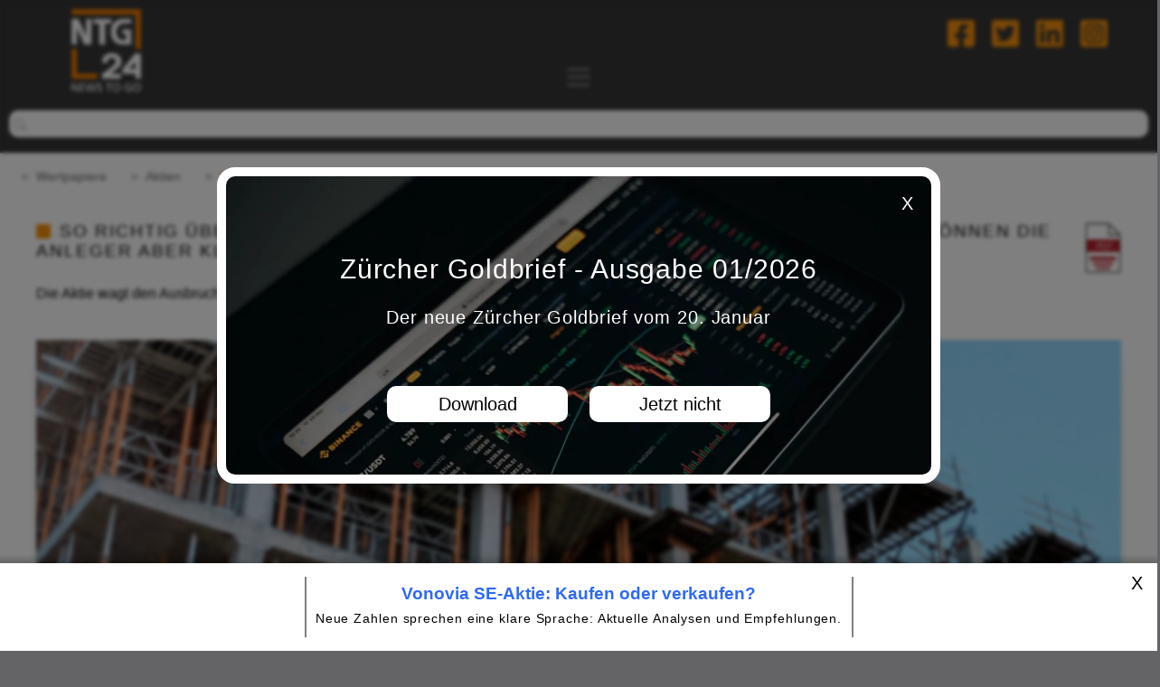

--- FILE ---
content_type: text/html; charset=UTF-8
request_url: https://www.ntg24.de/Vonovia-Ueberzeugend-06112023-AGD-Aktien
body_size: 11922
content:
 <!DOCTYPE html>
<html lang="de">
    <head>
        <meta http-equiv="content-type" content="text/html; charset=utf-8" />
        <meta name="viewport" content="width=device-width, initial-scale=1.0"/>
                <title>
            So richtig über den Berg ist Vonovia noch nicht, die weiteren Aussichten können die Anleger aber klar überzeugen        </title>
                        <meta name="description" content="Die Aktie wagt den Ausbruch" />
                        <meta name="keywords" content="So richtig über den Berg ist Vonovia noch nicht, die weiteren Aussichten können die Anleger aber klar überzeugen" />
                        <meta name="robots" content="max-snippet:-1, max-image-preview:large, max-video-preview:-1">
        <meta name="twitter:title" content="So richtig über den Berg ist Vonovia noch nicht, die weiteren Aussichten können die Anleger aber klar überzeugen">
        <meta property="og:locale" content="de_DE" />
        <meta property="og:type" content="article" />
        <meta property="og:title" content="So richtig über den Berg ist Vonovia noch nicht, die weiteren Aussichten können die Anleger aber klar überzeugen">
                <meta property="og:image" content="https://www.ntg24.de/images/dbimages/page_12048_01.jpg">
        <meta property="og:image:width" content="690" />
        <meta property="og:image:height" content="260" />
                <meta property="og:site_name" content="So richtig über den Berg ist Vonovia noch nicht, die weiteren Aussichten können die Anleger aber klar überzeugen">
                        <meta name="twitter:description" content="Die Aktie wagt den Ausbruch">
        <meta property="og:url" content="https://www.ntg24.de/Vonovia-Ueberzeugend-06112023-AGD-Aktien">
        <meta property="og:title" content="So richtig über den Berg ist Vonovia noch nicht, die weiteren Aussichten können die Anleger aber klar überzeugen">
        <meta property="og:description" content="Die Aktie wagt den Ausbruch">
                <meta name="twitter:card" content="summary_large_image">
        <meta name="twitter:site" content="@NTG24_de">
                <meta name="twitter:image" content="https://www.ntg24.de/images/dbimages/page_12048_01.jpg">
                <link rel="stylesheet" type="text/css" href="site/templates/standard/css/layout.css" />
        <link rel="apple-touch-icon" sizes="57x57" href="/apple-icon-57x57.png">
        <link rel="apple-touch-icon" sizes="60x60" href="/apple-icon-60x60.png">
        <link rel="apple-touch-icon" sizes="72x72" href="/apple-icon-72x72.png">
        <link rel="apple-touch-icon" sizes="76x76" href="/apple-icon-76x76.png">
        <link rel="apple-touch-icon" sizes="114x114" href="/apple-icon-114x114.png">
        <link rel="apple-touch-icon" sizes="120x120" href="/apple-icon-120x120.png">
        <link rel="apple-touch-icon" sizes="144x144" href="/apple-icon-144x144.png">
        <link rel="apple-touch-icon" sizes="152x152" href="/apple-icon-152x152.png">
        <link rel="apple-touch-icon" sizes="180x180" href="/apple-icon-180x180.png">
        <link rel="icon" type="image/png" sizes="192x192"  href="/android-icon-192x192.png">
        <link rel="icon" type="image/png" sizes="32x32" href="/favicon-32x32.png">
        <link rel="icon" type="image/png" sizes="96x96" href="/favicon-96x96.png">
        <link rel="icon" type="image/png" sizes="16x16" href="/favicon-16x16.png">
        <link rel="manifest" href="/manifest.json">
        <meta name="msapplication-TileColor" content="#ffffff">
        <meta name="msapplication-TileImage" content="/ms-icon-144x144.png">
        <meta name="theme-color" content="#ffffff">
                <link rel="canonical" href="https://www.ntg24.de/Vonovia-Ueberzeugend-06112023-AGD-Aktien" />
        <script>
    if ("serviceWorker" in navigator) {
        window.addEventListener("load", function() {
            navigator.serviceWorker.register( "/service-worker.js").then(
                function(success) {
                    console.log( "ServiceWorker wurde erfolgreich registriert.", success);
                }
                ).catch(
                function(error) {
                    console.log( "ServiceWorker konnte leider nicht registriert werden.", error);
                }
            );
        });
    }
</script>

<script type="application/ld+json">
{
    "@context": "https://schema.org",
    "@type": "NewsArticle",
    "mainEntityOfPage": {
        "@type": "WebPage",
        "@id": "https://www.ntg24.de/Vonovia-Ueberzeugend-06112023-AGD-Aktien"
    }, 
    "headline": "So richtig über den Berg ist Vonovia noch nicht, die weiteren Aussichten können die Anleger aber klar überzeugen",
     
    "image": "https://www.ntg24.de/images/dbimages/page_12048_01.jpg",
         
    "datePublished": "2023-11-06T10:44:47+0100",
     
     
    "dateModified": "2023-11-06T10:53:39+0100",
     
    "author": { 
        "@type": "Organization", 
        "name": "NTG24" 
    }, 
    "publisher": { 
        "@type": "Organization", 
        "name": "NTG24", 
        "logo": { 
            "@type": "ImageObject", 
            "url": "https://www.ntg24.de/android-icon-192x192.png" 
        } 
    }, 
    "description": "Die Aktie wagt den Ausbruch",
     
    "isAccessibleForFree":  "True"
    }
</script>


<script type="application/ld+json">
{
  "@context": "https://schema.org",
  "@type": "NewsMediaOrganization",
  "name": "NTG24",
  "alternateName": "EMH News AG",
  "url": "https://www.ntg24.de/",
  "logo": "https://www.ntg24.de/android-icon-192x192.png",
  "contactPoint": {
    "@type": "ContactPoint",
    "telephone": "+49 201 89063040",
    "contactType": "customer service",
    "areaServed": "DE",
    "availableLanguage": "German"
  },
  "sameAs": [
    "https://www.facebook.com/ntg24.de/",
    "https://www.youtube.com/@ntg24-newstogo95",
    "https://twitter.com/NTG24_de",
    "https://de.linkedin.com/company/ntg24",
    "https://www.instagram.com/ntg24.de/"
  ]
}
</script>

<script type="text/javascript" src="site/templates/scripts/jquery.js"></script>    

            <link rel="stylesheet" type="text/css" href="modules/pageVote/template/css/frontend.css" />
            <script type="text/javascript" src="modules/pageVote/js/jquery.validate.js"></script>
            <link rel="stylesheet" type="text/css" href="modules/Slider/template/css/frontend.css" /><link rel="stylesheet" type="text/css" href="modules/SliderRu/template/css/frontend.css" /><link rel="stylesheet" type="text/css" href="modules/Youtube/template/css/frontend.css" />        <script type="application/ld+json">
    {
      "@context": "https://schema.org",
      "@type": "BreadcrumbList",
      "itemListElement": [
                
                
  { "@type": "ListItem", "position": 1, "name": "Wertpapiere", "item": "https://www.ntg24.de/wertpapiere" }, { "@type": "ListItem", "position": 2, "name": "Aktien", "item": "https://www.ntg24.de/Aktien" }, { "@type": "ListItem", "position": 3, "name": "Vonovia – Überzeugend!", "item": "https://www.ntg24.de/Vonovia-Ueberzeugend-06112023-AGD-Aktien" } ] }</script>
                <script type="text/javascript">
    const dsgvoConsentExpireMinutes = 1440;
    function setConsentCookie(cookieParams) {
        let cookie = '';
        let expireDate = new Date();
        expireDate.setMinutes(expireDate.getMinutes() + dsgvoConsentExpireMinutes);
        let json = JSON.stringify(cookieParams);
        let base64 = btoa(json);
        document.cookie = 'DSGVO-Consent=' + base64 + ';expires='+expireDate.toUTCString()+';path=/;sameSite=Lax';
    }
    $(document).ready(function() {
        $('.consent-close').on('click', function(evt) {
            setConsentCookie('');
            location.reload();
        });
        $('.consent-close-btn').on('click', function(evt) {
            setConsentCookie('');
            location.reload();
        });
        
        $('.consent-close-x').on('click', function(evt) {
            setConsentCookie('');                  
        });
        
        
    });
</script>
            </head>
    <body>
        <div class="consent-wrapper">    <div class="consent-background-mask"></div>    <div class="consent-popup">        <div class="consent-simple" id="consent-simple">            <div class="consent-close"></div>            <div class="consent-head">&nbsp;</div>            <br />            <p style="font-size: 30px;margin-bottom: -20px;margin-top: 20px;">                Zürcher Goldbrief - Ausgabe 01/2026            </p>            <p>Der neue Zürcher Goldbrief vom 20. Januar</p>            <a class="button-link consent-close-x" href="https://www.zuercher-boersenbriefe.ch/Zuercher-Goldbrief-Uebersicht">                Download            </a>            <a class="button-link consent-close-btn" href="#">Jetzt nicht</a>        </div>    </div></div>        <div class="head-wrapper"> 
            <img class="banner-image" src="https://www.ntg24.de/images/dbimages/gbg.jpg" alt="platzhalter" />
            <!--<form method="get" name="userbereich" class="login-logout" action="https://www.ntg24.de/Vonovia-Ueberzeugend-06112023-AGD-Aktien"> <input type="hidden" name="action" value="">
            <input type="button" onclick="document.forms['userbereich'].action.value = 'isin_subscriptions';document.forms['userbereich'].submit();" value="Login"></form> -->
            <div class="search2"> 
                <span class="sm-logo">
                    <a href="https://www.facebook.com/ntg24.de/" rel="noopener noreferrer nofollow" target="_blank">
                        <img alt="NTG24 auf Facebook" src="/images/facebook.png" width="30px" height="34px" /></a>
                </span> 
                <span class="sm-logo">
                    <a href="https://twitter.com/NTG24_de" rel="noopener noreferrer nofollow" target="_blank">
                        <img alt="NTG24 auf Twitter" src="/images/twitter.png" width="30px" height="34px" /></a>
                </span> 
                <span class="sm-logo">
                    <a href="https://de.linkedin.com/company/ntg24" rel="noopener noreferrer nofollow" target="_blank">
                        <img alt="NTG24 auf Linkedin" src="/images/linkedin.png" width="30px" height="34px" /></a>
                </span>
                <span class="sm-logo">
                    <a href="https://www.instagram.com/ntg24.de/" rel="noopener noreferrer nofollow" target="_blank">
                        <img alt="NTG24 auf Instagram" src="/images/instagram.png" width="30px" height="34px" /></a>
                </span>
            </div>
<script>
    // JavaScript code to rearrange navigation elements for mobile view
    window.onload = function() {
        var toggleMenu = document.querySelector('.toggleMenu');
        var nav = document.querySelector('.nav');
        var nav2 = document.querySelector('.nav2');
        if (toggleMenu && nav && nav2) {
            toggleMenu.addEventListener('click', function() {
                if (nav.style.display === 'none') {
                    // Switching to mobile view, move nav2 before nav
                    nav2.parentNode.insertBefore(nav2, nav);
                } else {
                    // Switching to desktop view, move nav back after nav2
                    nav.parentNode.insertBefore(nav, nav2.nextSibling);
                }
            });
        }
    };
</script>
            <div class="nav-position">
                <nav class="firstNav">
                    <div class="container">
                        <div class="toggleMenu" style="display:none;"> 
                            <a href="#" aria-label="Toggle navigation menu"> 
                                <i class="fa fa-bars"></i></a>
                        </div>
                        <ul class="nav" style="display: none;">
                            <!-- Content of .nav goes here -->
                             
                            <li>
                            <a href="Unser-Team">Team</a>
                            </li>
                                                         
                            <li>
                            <a href="Marktdaten">Marktdaten</a>
                            </li>
                                                         
                            <li>
                            <a href="/Tools">Charts</a>
                            </li>
                                                         
                            <li>
                            <a href="/Heatmap">Heatmap</a>
                            </li>
                                                         
                            <li>
                            <a href="/Screener">Aktien-Screener</a>
                            </li>
                             
                            <li>
                            <a href="/Userbereich?action=isin_subscriptions">Aktien-Watchlist</a>
                            </li>
                            <!-- Weitere Nav-Elemente hier einfügen -->
                        </ul>
                        <ul class="nav2" style="display: none;">
                            <!-- Content of .nav2 goes here -->
                             
                            <li>
                            <a href="/">News</a>
                            </li>
                             
                            <li>
                            <a href="wertpapiere">Wertpapiere</a>
                            <ul> 
                                <li>
                                <a href="Aktien">Aktien</a>
                                </li> 
                                <li>
                                <a href="Boerse-to-go">Börse to go</a>
                                </li>
                            </ul>
                            </li> 
                            <li>
                            <a href="edelmetalle">Edelmetalle</a>
                            <ul> 
                                <li>
                                <a href="edelmetall-marktberichte">Edelmetall Marktberichte</a>
                                </li> 
                                <li>
                                <a href="Edelmetall-Trading">Edelmetall Trading</a>
                                </li> 
                                <li>
                                <a href="physische-edelmetalle">Physische Edelmetalle</a>
                                </li>
                            </ul>
                            </li>
                             
                            <li>
                            <a href="/Boersenbriefe">Börsenbriefe</a>
                            </li>
                                                         
                            <li>
                            <a href="/Steuern">Steuern & Recht</a>
                            </li>
                                                         
                            <li>
                            <a href="Panorama">Panorama</a>
                            </li>
                                                        <!-- Weitere Nav2-Elemente hier einfügen -->
                        </ul>
                    </div>
                </nav>
            </div>
            <div class="head-lower-part">
                <header>
                    <div class="container">
                        <div class="logo">
                            <a href="https://www.ntg24.de/">
                                <img src="images/dbimages/NTG24.png" alt="NTG24 Logo" width="205px" height="100px" title="NTG24" /></a>
                        </div>
                    </div>
                </header>
            </div>
            <form class="search" name="form_search" method="post" action=""> 
                <input type="text"aria-label="search" name="suchInput">
            </form>
        </div><div class="artikelContainer">  <!-- <h1>Vonovia – Überzeugend!</h1> -->
    <div class="flexmain">
                    <ul class="breadcrumb_nav">
                
                                                        <li><a href="wertpapiere">Wertpapiere</a></li>
                                                                            <li><a href="Aktien">Aktien</a></li>
                                                                            <li class="breadcrumb_nav_currentpage">Vonovia – Überzeugend!</li>
                                                </ul>            
                
        <!-- Ezoic - top_of_page - top_of_page -->
<div id="ezoic-pub-ad-placeholder-101"> </div>
<!-- End Ezoic - top_of_page - top_of_page -->

<!-- Ezoic - top_of_page - top_of_page -->
<div id="ezoic-pub-ad-placeholder-189"> </div>
<!-- End Ezoic - top_of_page - top_of_page -->

        <article class="floatLeft">
                            <a href="Vonovia-Ueberzeugend-06112023-AGD-Aktien.pdf" target="_blank" class="pdf-download-link"><img src="images/pdf_icon.png" width="50px" height="65px" title="als PDF-Datei herunterladen" alt="als .pdf Datei herunterladen"></a>
                                   
            <section>
                <div class="articleContent">
                
                
                
                
                
                    <div class="square" style="margin-right: 10px;"></div>
                    <h1>So richtig über den Berg ist Vonovia noch nicht, die weiteren Aussichten können die Anleger aber klar überzeugen</h1>
                    
                    <h2>Die Aktie wagt den Ausbruch</h2>
                    
                    
                    
                    
                    
                
                    
                    
                    
                    
                   
            
                         <p><img class="hundertProzent" src="https://www.ntg24.de/images/dbimages/page_12048_01.jpg" alt="NTG24 - So richtig über den Berg ist Vonovia noch nicht, die weiteren Aussichten können die Anleger aber klar überzeugen"> </p>
                                       
                        <p>&nbsp;</p>

<p class="introduction">Zum Ende der vergangenen Woche pr&auml;sentierte Vonovia frische Quartalszahlen, die alles andere als sensationell ausfielen. Hohe Zinsen und gestiegene Baukosten setzten dem Immobilienkonzern sichtlich zu. Die Anleger kann man aber dennoch abholen, und das nicht zuletzt mit den Zukunftsaussichten im Konzern. R&uuml;ckenwind erh&auml;lt die Aktie zus&auml;tzlich von der nachlassenden Sorge um weitere Zinserh&ouml;hungen, was unter anderem von einem leichten Anstieg der Arbeitslosenzahlen in den USA angetrieben wird.</p>

<div class="anzeige2">Anzeige:</div>

<p><a href="https://www.zuercher-boersenbriefe.ch/Probeabo" rel="sponsored" target="_blank"><img alt="Werbebanner Zürcher Börsenbriefe" class="fuenfzigProzent" src="https://www.ntg24.de/images/upload/images/ZBAbo550x352_1.jpg" style="float: right;" /></a>Grob heruntergebrochen sieht es f&uuml;r <strong>Vonovia (<a href="/ISIN?isin=DE000A1ML7J1">DE000A1ML7J1</a>)</strong> im laufenden Jahr trotz steigender Mieten eher mau aus und Wachstumsindikatoren sind sehr sp&auml;rlich ges&auml;t. Dennoch konnte die Aktie sich am Freitag um 7,8 Prozent verbessern und mit 24,51 Euro den h&ouml;chsten Schlusskurs seit Ende Februar erreichen. F&uuml;r diese sehr positive Kursentwicklung lassen sich gleich mehrere Gr&uuml;nde finden. Einer davon sind die Immobilienbewertungen. Abschreibungen in diesem Bereich belasteten die Zahlen im zweiten Quartal noch schwer. Zuletzt musste Vonovia hier keine weiteren R&uuml;ckg&auml;nge verzeichnen, was f&uuml;r Erleichterung an den M&auml;rkten sorgt.</p>

<p>Dar&uuml;ber hinaus sprach der Konzern &uuml;ber weitere Verk&auml;ufe, mit denen die Schulden und damit auch die immer h&ouml;here Zinslast gesenkt werden sollen. Dies f&uuml;hrt auch dazu, dass Vonovia f&uuml;r die absehbare Zukunft keine Notwendigkeit f&uuml;r Kapitalerh&ouml;hungen sieht. Den Bullen verleiht genau das ordentlichen R&uuml;ckenwind. Auch wenn sich weiterhin keine R&uuml;ckkehr des Immobilienmarkts zu alter St&auml;rke abzeichnet, so scheint bei Vonovia doch immerhin die Talsohle &uuml;berschritten zu sein.</p>

<p>&nbsp;</p>

<h3>Vonovia: Immobilien im Aufwind?</h3>

<p>&nbsp;</p>

<p>Sch&uuml;tzenhilfe erh&auml;lt Vonovia auch von der allgemeinen Entwicklung an den B&ouml;rsen. Die Notenbanken legten bei ihrer Zinspolitik zuletzt eine Pause ein. In den USA gab es sogar ganz dezente Hinweise darauf, dass der Zinsgipfel erreicht sein k&ouml;nnte. Offiziell will man weitere Zinserh&ouml;hungen zwar weiterhin nicht ausschlie&szlig;en. Solange die Inflation weiter r&uuml;ckl&auml;ufig ist, rechnen Marktbeobachter aber nicht mehr mit neuen Erh&ouml;hungen bei den Leitzinsen.</p>

<div class="anzeige2">Anzeige:</div>

<p><a href="https://www.degussa-goldhandel.ch/" rel="sponsored" target="_blank"><img alt="Werbebanner Degussa" class="fuenfzigProzent" src="https://www.ntg24.de/images/upload/images/Degussa-Banner-550x352px.gif" style="float: right;" /></a>In Europa wird sogar schon recht offen dar&uuml;ber spekuliert, dass die EZB im kommenden Jahr die Zinsen wieder etwas lockern k&ouml;nnte. F&uuml;r Vonovia w&auml;re das eine wahre Wohltat. Der Immobilienkonzern hat &uuml;ber 60 Milliarden Euro an Schulden angeh&auml;uft. Selbst eine kleine Anpassung bei den Zinsen sorgt da schnell daf&uuml;r, dass die Bilanzen eine massive Aufwertung erfahren. In Aussicht gestellt werden zudem weitere Verk&auml;ufe zu vergleichsweise ansehnlichen Bedingungen. Vonovia konnte erst vor Kurzem unter Beweis stellen, dass auch jetzt noch Immobilien zum Buchwert ver&auml;u&szlig;ert werden k&ouml;nnen.</p>

<p>F&uuml;r Vonovia geht also am Horizont derzeit klar die Sonne auf und die Vorfreude der Aktion&auml;re ist nachvollziehbar. Dennoch ist noch nicht unbedingt von der gro&szlig;en und endg&uuml;ltigen Wende zum Besseren auszugehen. Vonovia bleibt schwer abh&auml;ngig von der Zinsentwicklung, welche sich nicht mit Sicherheit vorhersagen l&auml;sst. Sollte der Nahostkonflikt aber doch noch weiter eskalieren und in der Folge die &Ouml;lpreise unkontrolliert explodieren lassen, k&ouml;nnte das die Inflation noch einmal antreiben und damit auch die Notenbanken unter Druck setzen.</p>

<p>&nbsp;</p>

<h3>Das Risiko spielt mit</h3>

<p>&nbsp;</p>

<p>Es mag derzeit ein wenig wie Panikmache wirken, ein solches Szenario heraufzubeschw&ouml;ren. Doch ausschlie&szlig;en l&auml;sst es sich eben auch nicht und gerade das laufende Jahr hat gezeigt, wie schnell &uuml;berraschende Entwicklungen den Anlegern einen Strich durch die Rechnung machen k&ouml;nnen. Davon ganz abgesehen fehlt es bei Vonovia auch noch immer ein wenig an Wachstumsaussichten.</p>

<div class="anzeige2">Anzeige:</div>

<p><a href="https://de.tradingview.com/?offer_id=10&amp;aff_id=29857" rel="sponsored" target="_blank"><img alt="Banner TradingView" class="hundertProzent" src="https://www.ntg24.de/images/upload/images/tv2.jpg" /></a></p>

<p>&nbsp;</p>

<p>Momentan pr&auml;sentiert der Konzern sich haupts&auml;chlich als Krisenverwalter, was zugegebenerma&szlig;en auch gut funktioniert. Auch das sehr solide Gesch&auml;ftsmodell mit verl&auml;sslichen Mieteinnahmen l&auml;sst sich kaum in Zweifel ziehen. Ohne Investitionen, welche zu weiten Teilen auf Eis gelegt wurden, bleiben die weiteren Aussichten aber in gewisser Weise doch &uuml;berschaubar und ein wenig berechenbar. Trotz des charttechnischen Aufw&auml;rtstrends sollten Anleger da vielleicht keine Wunder erwarten.</p>

<p><h3>Vonovia SE-Aktie: Kaufen oder verkaufen?</h3><p>&nbsp;</p><p>Die neuesten Vonovia SE-Zahlen sprechen eine klare Sprache: Dringender Handlungsbedarf f&uuml;r Vonovia SE-Aktion&auml;re. Lohnt sich aktuell ein Einstieg oder sollten Sie lieber verkaufen?</p><p><strong><a href="https://www.zuercher-boersenbriefe.ch/ISIN1?isin=DE000A1ML7J1" target="_blank" style="color: #2e69f5;">Konkrete Empfehlungen zu Vonovia SE - hier weiterlesen...</a></strong></p><p>&nbsp;</p></p>

<p><strong>06.11.2023 - <a href="/Unser-Team?redaktion=agd@">Andreas G&ouml;ttling-Daxenbichler</a></strong></p>

<p><img alt="Unterschrift - Andreas Göttling-Daxenbichler" class="dreisigProzent" src="https://www.ntg24.de/images/upload/images/signatur_agd.png" style="margin-left:0;margin-top:10px;margin-bottom: -30px;" title="Andreas Göttling-Daxenbichler Signatur" /></p>

<p>&nbsp;</p>
<p><a href="https://twitter.com/intent/tweet?text=So+richtig+%C3%BCber+den+Berg+ist+Vonovia+noch+nicht%2C+die+weiteren+Aussichten+k%C3%B6nnen+die+Anleger+aber+klar+%C3%BCberzeugen+%3A%3A+Die+Aktie+wagt+den+Ausbruch&url=https://www.ntg24.de/Vonovia-Ueberzeugend-06112023-AGD-Aktien" target="_blank"><span class="smsh1">Auf Twitter teilen</span></a>&nbsp;&nbsp;&nbsp;&nbsp;
    <a href="https://www.facebook.com/sharer/sharer.php?u=https://www.ntg24.de/Vonovia-Ueberzeugend-06112023-AGD-Aktien&t=So+richtig+%C3%BCber+den+Berg+ist+Vonovia+noch+nicht%2C+die+weiteren+Aussichten+k%C3%B6nnen+die+Anleger+aber+klar+%C3%BCberzeugen&quote=Die+Aktie+wagt+den+Ausbruch" target="_blank">
    <span class="smsh2">Auf Facebook teilen</span></a></p><br />
<div class="Startseite">
<p><strong>Informiert bleiben</strong> - Wenn Sie bei weiteren Nachrichten und Analysen zu einem in diesem Artikel genannten Wert oder Unternehmen informiert werden möchten, können Sie unsere kostenfreie <a href="/Userbereich?action=isin_subscriptions">Aktien-Watchlist</a> nutzen.</p>
</div>
                    
<div class="before-hr"><br /><br /></div>
<hr><br />
<div class="nocontent">
    <div class="interesting-pages">
        <h3>Folgende Artikel könnten Sie auch interessieren</h3>
        
        

        
        
        
        
                    <div class="interesting-page">

                <a href="Vonovia-geht-unter-neuer-Leitung-ins-Jahr-2026-03012026-AGD-Aktien">
                                            <img alt="Rolf Buch verabschiedet sich nach über zehn Jahren von seinem Chefposten bei Vonovia und überreicht das Zepter an Luka Mucic" src="images/dbimages/page_18668_01.jpg" title="NTG24 - 03.01.2026" />
                                        
                    
                    
                                        
                    
                    <small>03.01.2026</small>
                    <h2>Rolf Buch verabschiedet sich nach über zehn Jahren von seinem Chefposten bei Vonovia und überreicht das Zepter an Luka Mucic</h2>
                    <p>Gelingt Vonovia jetzt die Rückkehr in den Wachstumskurs?</p>
                </a>
            </div>
                       
                    <div class="interesting-page">

                <a href="Vonovia-Frischer-Wind-11122025-AGD-Aktien">
                                            <img alt="Mit alten und neuen Köpfen wappnet sich Vonovia für die Rückkehr in das Neubau-Geschäft" src="images/dbimages/page_18506_01.jpg" title="NTG24 - 11.12.2025" />
                                        
                    
                    
                                        
                    
                    <small>11.12.2025</small>
                    <h2>Mit alten und neuen Köpfen wappnet sich Vonovia für die Rückkehr in das Neubau-Geschäft</h2>
                    <p>Auf die neue Chefin der Neubau-Sparte von Vonovia warten Herausforderungen</p>
                </a>
            </div>
                       
                    <div class="interesting-page">

                <a href="Vonovia-Im-Nachteil-03122025-AGD-Aktien">
                                            <img alt="Die Analysten der Deutschen Bank senken ihr Kursziel für Vonovia und geben dem Gewerbesektor den Vorzug" src="images/dbimages/page_18437_01.jpg" title="NTG24 - 03.12.2025" />
                                        
                    
                    
                                        
                    
                    <small>03.12.2025</small>
                    <h2>Die Analysten der Deutschen Bank senken ihr Kursziel für Vonovia und geben dem Gewerbesektor den Vorzug</h2>
                    <p>Setzen Anleger mit Vonovia noch aufs richtige Pferd?</p>
                </a>
            </div>
                       
                    <div class="interesting-page">

                <a href="Zwischen-Staatsversagen-und-Marktchancen-12112025-CT-Panorama">
                                            <img alt="Zürcher Finanzbrief analysiert globale Verschiebungen in der Wirtschaftsordnung" src="images/dbimages/page_18272_01.jpg" title="NTG24 - 12.11.2025" />
                                        
                    
                    
                                        
                    
                    <small>12.11.2025</small>
                    <h2>Zürcher Finanzbrief analysiert globale Verschiebungen in der Wirtschaftsordnung</h2>
                    <p>Ausgabe 23/2025 beleuchtet US-Shutdown, KI-Revolution aus China und nervöse Aktienmärkte</p>
                </a>
            </div>
                       
            </div>
</div>

<div class="ezoic-pu">
</div><script type="text/javascript">
    $(document).ready(function() {
        $("#formbewertung").validate({
            ignore: [],
            rules: {
                vote: "required",
                name: "required",
                email: {
                    required: false,
                    email: true
                }
            },
            //Standardtexte überschreiben / Übersetzen
            messages: {
                vote: "Bitte wählen Sie aus wieviele Sterne sie vergeben möchten.",
                name: "Bitte geben Sie einen Namen an.",
                email: "Die E-Mail Adresse ist nicht gültig."
            }
        });

        $('span.review > span').on('click', function(evt) {
            $(evt.currentTarget).siblings().removeClass('voted');
            $(evt.currentTarget).addClass('voted');
            $(evt.currentTarget).parent().addClass('voted');
            $('#inputVote').val($(evt.currentTarget).data('votestars'));
        });
    });
</script>

<br />
<hr><br />
    <h3>Ihre Bewertung, Kommentar oder Frage an den Redakteur</h3>
    <div class="new-review">
        <form id="formbewertung" action="" method="post">
            <br />
            <label>Bewertung:</label>
            <span class='review-holder'>
                <span class='review'>
                    <span data-description="ganz schlecht" data-votestars='1' ></span>
                    <span data-description="eher schlecht" data-votestars='2' ></span>
                    <span data-description="geht so" data-votestars='3' ></span>
                    <span data-description="gut" data-votestars='4' ></span>
                    <span data-description="sehr gut" data-votestars='5' ></span>
                </span>
                <input type="hidden" name="vote" id="inputVote" value="">
            </span>

            <label for="name">Name:</label><input type="text" name="name" id="name" value="">
            <label for="email">E-Mail (wird nicht veröffentlicht):</label><input type="text" name="email" id="email" value="">
            <label for="kommentar">Kommentar:</label><textarea rows="5" cols="40" name="kommentar" id="kommentar"></textarea>
            <label for="captchaCount">Sicherheitsabfrage:</label><span>Bitte geben Sie die Anzahl der unten gezeigten Eurozeichen in das Feld ein.</span>
            <div class="captcha"><span class="captcha-imgs"><div class="captcha-img"></div><div class="captcha-img"></div><div class="captcha-img"></div><div class="captcha-img"></div></span><span class="captcha-arrow">&gt;</span><span class="captcha-count"><input type="text" name="captchaCount" id="captchaCount" ></span></div>
            <div style="clear: both;"></div>
                        <input type="submit" value="Absenden" name="absenden">
        </form>
    </div>
<p>&nbsp;</p>
<hr /><br />


<p>&nbsp;</p><p>&nbsp;</p>

<p><strong>Haftungsausschluss </strong>- Die EMH News AG übernimmt keine Haftung für die Richtigkeit der Empfehlungen sowie für Produktbeschreibungen, Preisangaben, Druckfehler und technische Änderungen.<a href="Impressum#Haftungsausschluss" alt="Haftungsausschluss NTG24"> (Ausführlicher Disclaimer)</a><p>
                        
                    
                  
                        
                   
                    </div>

                




        
            </section>
        </article>

                    <aside class="floatRight">
                                <div class="isin-liste">
                    <h2>ISIN Nummern</h2>
                    <ul>
                                                    <li><a href="https://www.ntg24.de/ISIN?isin=DE000A1ML7J1">DE000A1ML7J1 - Vonovia SE</a></li>
                                            </ul>
                </div>
                                
                

                                    <div>
                                                                        <div class="anzeige">Anzeige:</div>
<div id="slider" class="slider">
        <div class="slide">
    
    <a class="backPfeil backPfeilKontrast" href="https://www.zuercher-boersenbriefe.ch/Probeabo" rel="noopener noreferrer sponsored" target="_blank" alt="Slider">
        <img id="img-preview-main" src="https://www.ntg24.de/images/dbimages/slide_3_main.jpg" rel="noopener noreferrer sponsored" target="_blank" alt="Slider"/>
    </a>    
        
   
        
    </div>
        <div class="slide">
    
    <a class="backPfeil backPfeilKontrast" href="https://www.zuercher-boersenbriefe.ch/Zuercher-Trend-Uebersicht" rel="noopener noreferrer sponsored" target="_blank" alt="Slider">
        <img id="img-preview-main" src="https://www.ntg24.de/images/dbimages/slide_4_main.jpg" rel="noopener noreferrer sponsored" target="_blank" alt="Slider"/>
    </a>    
        
   
        
    </div>
        <div class="slide">
    
    <a class="backPfeil backPfeilKontrast" href="https://www.zuercher-boersenbriefe.ch/Zuercher-Finanzbrief-Uebersicht" rel="noopener noreferrer sponsored" target="_blank" alt="Slider">
        <img id="img-preview-main" src="https://www.ntg24.de/images/dbimages/slide_5_main.jpg" rel="noopener noreferrer sponsored" target="_blank" alt="Slider"/>
    </a>    
        
   
        
    </div>
    </div>
<script type="text/javascript">
    $(document).ready(function() {
        $('#slider').adapptiveSlider();
    });
</script>                    </div>
                                    <div>
                                                <p style="margin-top: -42px;">Die aktuellen Z&uuml;rcher B&ouml;rsenbriefe z&auml;hlen in Deutschland, &Ouml;sterreich und der Schweiz zu den bekanntesten B&ouml;rsenpublikationen.</p>

<h2 style="margin-top: 40px;">B&Ouml;RSE TO GO - 22.01.26</h2>

<p>Umsatz- und Gewinnwarnung von VW? Apple verschiebt Siri-Upgrade. Aryzta signalisiert Stabilisierung.</p>

<p>&nbsp;</p>
                        <div >
            
    <div class="siteBoxVideo">
        <div id='OJDwpX7773kboxvideo'>
            
            <div class="yt-consent" style="margin: 0 !important; height: 100%;">
                <button style="background: url('https://www.ntg24.de//images/dbimages/youtube/OJDwpX7773k.jpg') center center no-repeat; background-size: cover; height: 100%; width: 100%; border: none; cursor: pointer; position: relative;" onclick="openVideoPopup('OJDwpX7773k'); return false;" aria-label="Open YouTube Video">
                    <div class='playbutton'></div>
                    <img src="https://www.ntg24.de//images/dbimages/youtube/OJDwpX7773k.jpg" alt="YouTube Consent Background" style="visibility: hidden;">
                </button>
                <p style="text-align: left; margin: 10px 0 30px 0;">Mit dem Laden des Videos akzeptieren Sie die <a href="https://www.youtube.com/t/privacy" target="_blank" style="color: #f5900c;">Datenschutzerkl&uuml;rung von YouTube</a>.</p>
                <div id="video-container-OJDwpX7773k" class="video-modal" style="display: none; position: fixed; z-index: 10000; left: 0; top: 0; width: 100%; height: 100%; overflow: auto; background-color: rgba(0,0,0,0.4);">
                    <div class="video-modal-content" style="position: relative; margin: auto; padding: 0; width: 360px; max-width: 100%;">
                        <span class="video-modal-close" style="position: absolute; top: 10px; right: 25px; color: #fff; font-size: 35px; font-weight: bold; cursor: pointer;" onclick="closeModal('OJDwpX7773k')">&times;</span>
                        <iframe id="videoIframeOJDwpX7773k" src="" frameborder="0" allowfullscreen style="width: 100%; height: 640px;"></iframe>
                    </div>
                </div>
            </div>
            
        </div>
    </div>

    <script>
        function openVideoPopup(videoId) {
            var modal = document.getElementById('video-container-' + videoId);
            modal.style.display = 'block';
            var iframe = document.getElementById('videoIframe' + videoId);
            iframe.src = "https://www.youtube.com/embed/" + videoId + "?&autoplay=1";

            // Tracking-Pixel laden mit aktuellem Datum
            var date = new Date();
            var formattedDate = date.getFullYear() + '-' + ('0' + (date.getMonth() + 1)).slice(-2) + '-' + ('0' + date.getDate()).slice(-2);
            var img = new Image();
            img.src = "/pixel.tif?videoId=" + videoId + "&date=" + formattedDate;
            img.style.display = "none";
            document.body.appendChild(img);
        }

        function closeModal(videoId) {
            var modal = document.getElementById('video-container-' + videoId);
            modal.style.display = "none";
            var iframe = document.getElementById('videoIframe' + videoId);
            iframe.src = "";
        }

        document.addEventListener('DOMContentLoaded', function() {
            document.querySelectorAll('.consent-banner-yt').forEach(function(banner) {
                banner.style.visibility = 'visible';
            });
        });
    </script>

    <style>
        .video-modal {
            display: none;
            position: fixed;
            z-index: 10000;
            left: 0;
            top: 0;
            width: 100%;
            height: 100%;
            overflow: auto;
            background-color: rgb(0,0,0);
            background-color: rgba(0,0,0,0.4);
        }

        .video-modal-content {
            position: relative;
            margin: auto;
            padding: 0;
            width: 360px;
            max-width: 100%;
        }

        .video-modal-close {
            position: absolute;
            top: 10px;
            right: 25px;
            color: #fff;
            font-size: 35px;
            font-weight: bold;
            cursor: pointer;
        }

        .video-modal-close:hover,
        .video-modal-close:focus {
            color: #999;
            text-decoration: none;
            cursor: pointer;
        }

        .video-modal-content iframe {
            width: 100%;
            height: 640px;
        }

        .yt-consent {
            text-align: center;
        }

        .consent-banner-yt {
            display: flex;
            align-items: center;
            justify-content: center;
            background: url('/yt-consent-bg.jpg') no-repeat center center;
            background-size: cover;
            height: 100%;
            width: 100%;
            position: relative;
        }

        .consent-banner-text-yt {
            margin: 10px 0;
            background-color: rgba(255, 255, 255, 0.8);
            padding: 20px;
            border-radius: 8px;
            border: 1px solid #ccc;
            text-align: center;
        }

        .consent-buttons-yt {
            margin-top: 10px;
        }

        .consent-buttons-yt button {
            margin: 5px;
            padding: 10px 20px;
            font-size: 16px;
            cursor: pointer;
            background-color: #f5900c;
            color: #fff;
            border: none;
            border-radius: 5px;
        }

        .consent-buttons-yt button:hover {
            background-color: #e67e00;
        }

        .siteBoxVideo {
            margin-bottom: -30px; /* Erh�hung des Abstandes zur n�chsten Box */
        }
    </style>

        </div>
                    </div>
                                    <div>
                        <h2>Andreas Göttling-Daxenbichler</h2>                        <p><a href="/Unser-Team?redaktion=agd@"><img alt="Redaktion - Andreas Göttling-Daxenbichler" class="hundertProzent" src="https://www.ntg24.de/images/upload/images/Andreas-Göttling-Daxenbichler.jpg" title="Redaktion - Andreas Göttling-Daxenbichler" /></a></p>

<p>Andreas G&ouml;ttling-Daxenbichler arbeitet seit 2011 als freier Autor, seit 2016 mit Fokus auf die B&ouml;rse und alles, was dazugeh&ouml;rt. Seither verfolgt er laufend aktuelle Entwicklungen an den M&auml;rkten und bereitet diese journalistisch auf. Neben dieser T&auml;tigkeit arbeitet er als Software-Entwickler und IT-Berater.</p>
                                            </div>
                                    <div>
                                                <div class="anzeige">Anzeige:</div>

<p><a href="https://thepassionist.de/reise-inspiration/villen-und-chalets/" rel="noopener noreferrer sponsored" target="_blank" title="The Passionist - Ferienvilla"><img alt="The Passionist - Ferienvilla mieten" class="hundertProzent" src="https://www.ntg24.de/images/upload/images/ferienvilla_mieten_the_passionist.jpg" title="The Passionist - Ferienvilla zum mieten" /></a></p>
                                            </div>
                                    <div>
                        <h2>Letzte Beiträge</h2>                                                <dl>
<dt style="display: none;">&nbsp;</dt>
    <dd class="nocontent">
                <a href="https://www.ntg24.de/Mondelez-Mogelpackung-des-Jahres-22012026-AGD-Aktien">
                22.01.2026 - Mondelez – Mogelpackung des Jahres!            </a>
        <p>&nbsp;</p>
    </dd>
</dl>    
<dl>
<dt style="display: none;">&nbsp;</dt>
    <dd class="nocontent">
                <a href="https://www.ntg24.de/Silberpreis-zieht-Kapital-an-22012026-AO-Edelmetall-Trading">
                22.01.2026 - Silberpreis zieht Kapital an            </a>
        <p>&nbsp;</p>
    </dd>
</dl>    
<dl>
<dt style="display: none;">&nbsp;</dt>
    <dd class="nocontent">
                <a href="https://www.ntg24.de/Telefonica-Zufriedenheitsgarantie-22012026-AGD-Aktien">
                22.01.2026 - Telefónica – Zufriedenheitsgarantie!            </a>
        <p>&nbsp;</p>
    </dd>
</dl>    
<dl>
<dt style="display: none;">&nbsp;</dt>
    <dd class="nocontent">
                <a href="https://www.ntg24.de/Geht-die-Rallye-bei-Barry-Callebaut-weiter-22012026-MF-Aktien">
                22.01.2026 - Geht die Rallye bei Barry Callebaut weiter?            </a>
        <p>&nbsp;</p>
    </dd>
</dl>    
<dl>
<dt style="display: none;">&nbsp;</dt>
    <dd class="nocontent">
                <a href="https://www.ntg24.de/Volkswagen-Stabil-22012026-AGD-Aktien">
                22.01.2026 - Volkswagen – Stabil!            </a>
        <p>&nbsp;</p>
    </dd>
</dl>    
<dl>
<dt style="display: none;">&nbsp;</dt>
    <dd class="nocontent">
                <a href="https://www.ntg24.de/Apple-KI-Offensive-22012026-AGD-Aktien">
                22.01.2026 - Apple – KI-Offensive?            </a>
        <p>&nbsp;</p>
    </dd>
</dl>    
<dl>
<dt style="display: none;">&nbsp;</dt>
    <dd class="nocontent">
                <a href="https://www.ntg24.de/Ryanair-Idiotensicher-22012026-AGD-Aktien">
                22.01.2026 - Ryanair – Idiotensicher?            </a>
        <p>&nbsp;</p>
    </dd>
</dl>    
<dl>
<dt style="display: none;">&nbsp;</dt>
    <dd class="nocontent">
                <a href="https://www.ntg24.de/Goldpreis-bleibt-strategisch-22012026-AO-Edelmetall-Trading">
                22.01.2026 - Goldpreis bleibt strategisch            </a>
        <p>&nbsp;</p>
    </dd>
</dl>    

<h2 style="margin-top: 40px;">Empfehlungen</h2> 

<dl><dt style="display: none;">&nbsp;</dt><dd class="nocontent"><a target="_blank" href="https://www.zuercher-boersenbriefe.ch/Freeport-McMoran-schlaegt-alle-Konsensschaetzungen-220126">- Angebotsknappheit unterstützt Freeport-McMoran</a><p>&nbsp;</p></dd><dd class="nocontent"><a target="_blank" href="https://www.zuercher-boersenbriefe.ch/Kraft-Heinz-Berkshire-Hathaway-will-abspringen-22012026">- Kraft Heinz könnte einen der wichtigsten Investoren verlieren, was auch unter den restlichen Anlegern für eine Fluchtbewegung sorgt</a><p>&nbsp;</p></dd><dd class="nocontent"><a target="_blank" href="https://www.zuercher-boersenbriefe.ch/Geht-die-Rallye-bei-Barry-Callebaut-weiter-210126">- Barry Callebaut muss die Führung ersetzen</a><p>&nbsp;</p></dd><dd class="nocontent"><a target="_blank" href="https://www.zuercher-boersenbriefe.ch/Volkswagen-Stabil-21012026">- Volkswagen kann die Absätze trotz etlicher negativer Schlagzeilen stabil halten und besonders bei E-Autos gibt es auch Wachstumssignale</a><p>&nbsp;</p></dd></dl>
                    </div>
                                    <div>
                                                <div class="anzeige">Anzeige:</div>

<p><a href="https://www.claudemus.de/" rel="noopener noreferrer sponsored" target="_blank"><img alt="Claudemus - Schließfächer" class="hundertProzent" src="https://www.ntg24.de/images/upload/images/claudemus-add.jpg" /></a></p>
                                            </div>
                    
                                
            </aside>
              
    </div>
    
    
   
    
    
</div>
<footer>
    <div class="container">
        
            </div>

    <div class="copyFooter">
        <div class="container">
                            <ul class="infoBottomNav">
                                            <li><a href="Kontakt" alt="Kontakt NTG24">Kontakt</a></li>
                                            <li><a href="Werbung" alt="Werbung NTG24">Werbung</a></li>
                                            <li><a href="RSS" alt="RSS-Feed NTG24">RSS-Feed</a></li>
                                            <li><a href="Impressum" alt="Impressum NTG24">Impressum</a></li>
                                            <li><a href="Datenschutz" alt="Datenschutz NTG24">Datenschutz</a></li>
                                    </ul>
                        <span style="color: #b9b9b9;">Copyright &copy; 2026 by <strong>EMH News AG</strong></span>
        </div>
    </div>
</footer>



<footer id="catfish-footer" style="position: sticky; bottom: 0; left: 0; width: 100%; padding-bottom: 0px; z-index: 10000; background-color: #fff;">
    <div class="copyFootersticky" style="position: relative;">
        <div style="position: absolute; top: -10px; left: 0; width: 100%; height: 10px; background: linear-gradient(to top, rgba(0, 0, 0, 0.2), rgba(0, 0, 0, 0)); pointer-events: none; z-index: 9999;"></div>
        <div class="container" style="padding-right: 0px;">
            <button id="close-footer" style="position: absolute; top: 10px; right: 10px; background: none; color: black; border: none; font-size: 20px; cursor: pointer;">X</button>
            <div class="sm" style="margin-left: auto; margin-right: auto; margin-top: 15px; margin-bottom: 15px; display: table; border-left: 2px solid gray;border-right: 2px solid gray;padding-left: 10px;padding-right: 10px;">
                <a href="https://www.zuercher-boersenbriefe.ch/ISIN2?isin=DE000A1ML7J1" target="_blank" style="display: block; color: #2e69f5; text-decoration: none;"><h3 style="margin-top: 10px; margin-bottom: -30px; font-weight: bold; text-align: center;">Vonovia SE-Aktie: Kaufen oder verkaufen?</h3><p>&nbsp;</p><p style="margin-bottom: 10px; color: #000; text-align: center;">Neue Zahlen sprechen eine klare Sprache: Aktuelle Analysen und Empfehlungen.</p></a>            </div>
        </div>
    </div>
</footer>

<script>
    document.getElementById('close-footer').addEventListener('click', function() {
        document.getElementById('catfish-footer').style.display = 'none';
    });
</script>

<script src="site/templates/scripts/responsive_nav.js"></script>
</body>
</html>



--- FILE ---
content_type: text/css
request_url: https://www.ntg24.de/site/templates/standard/css/layout.css
body_size: 7115
content:
html, body, div, span, applet, object, iframe, h1, h2, h3, h4, h5, h6, p, blockquote, pre, a, abbr, acronym, address, big, cite, code, del, dfn, em, img, ins, kbd, q, s, samp, small, strike, strong, sub, sup, tt, var, b, u, i, center, dl, dt, dd, ol, ul, li, fieldset, form, label, legend, caption, tbody, tfoot, thead, tr, th, td, article, aside, canvas, details, embed, figure, figcaption, footer, header, hgroup, menu, nav, output, ruby, section, summary, time, mark, audio, video {
	border: 0;
	font-size: 100%;
	font: inherit;
	vertical-align: baseline;
	margin: 0;
	padding: 0;
	text-decoration: none
}
article, aside, details, figcaption, figure, footer, header, hgroup, menu, nav, section {
	display: block
}
body {
	line-height: 1
}
.gsc-control-wrapper-cse {
}
.gsc-search-box-tools .gsc-search-box .gsc-input {
	width: 100%!important;
	padding-right: 12px!important
}
.gsc-search-button {
	width: 38px!important
}
.sm-logo {
	padding-right: 15px
}
ol, ul {
	list-style: none
}
table {
	border-collapse: collapse;
	border-spacing: 0
}
*, *:before, *:after {
	box-sizing: border-box
}
::selection {
	background: #f5900c;
	color: #fff;
}
strong {
	font-weight: 700
}
.consent-banner {
            position: relative;
            width: 100%;
            height: 400px;
            background: #f0f0f0;
            display: flex;
            justify-content: center;
            align-items: center;
            text-align: center;
        }
        .consent-banner img {
            max-width: 100%;
            height: auto;
        }
        .consent-banner-text {
            position: absolute;
            background: rgba(255, 255, 255, 0.8);
            padding: 20px;
            border: 1px solid #ccc;
            border-radius: 8px;
        }
        .consent-buttons {
            margin-top: 10px;
        }
        .consent-buttons button {
            margin: 5px;
            padding: 10px 20px;
            font-size: 16px;
            cursor: pointer;
        }
        
        .tv-control-fieldset__value-control.link {
  color:#f5900c !important;
  fill:#f5900c
}
        .tvcc {
            width: 100%;
            height: 400px;
        }
        #tradingview-widget-container {
            width: 100%;
            height: 400px; /* Feste Höhe */
            display: none; /* Versteckt, bis das Widget geladen wird */
        }
        .tradingview-widget-container {
            width: 100%;
            height: 100%;
        }
        #tradingview-widget {
            width: 100%;
            height: 100%;
        }
        .tradingview-widget-container div {
  height: 400px;
}

.consent-banner2 {
  position: relative;
  width: 100%;
  /*! height: 600px; */
  background: #f0f0f0;
  display: flex;
  justify-content: center;
  align-items: center;
  text-align: center;
}
.consent-banner2 img {
  max-width: 100%;
  height: auto;
}
.consent-banner-text2 {
  position: absolute;
  background: rgba(255, 255, 255, 0.8);
  padding: 20px;
  border: 1px solid #ccc;
  border-radius: 8px;
}
.consent-buttons2 {
  margin-top: 10px;
}
.consent-buttons2 button {
  margin: 5px;
  padding: 10px 20px;
  font-size: 16px;
  cursor: pointer;
}


.tv-control-fieldset__value-control2.link2 {
  color:#f5900c !important;
  fill:#f5900c;
}
.tvcc2 {
  width: 100%;
  height: 700px;
}
#tradingview-widget-container2 {
  width: 100%;
  height: 700px; /* Feste Höhe */
  display: none; /* Versteckt, bis das Widget geladen wird */
}
.tradingview-widget-container2 {
  width: 100%;
  height: 100%;
}
#tradingview-widget2 {
  width: 100%;
  height: 100%;
}
.tradingview-widget-container2 div {
  height: 400px;
}


.consent-banner3 {
  position: relative;
  width: 100%;
  /*! height: 600px; */
  background: #f0f0f0;
  display: flex;
  justify-content: center;
  align-items: center;
  text-align: center;
}
.consent-banner3 img {
  max-width: 100%;
  height: auto;
}
.consent-banner-text3 {
  position: absolute;
  background: rgba(255, 255, 255, 0.8);
  padding: 20px;
  border: 1px solid #ccc;
  border-radius: 8px;
}
.consent-buttons3 {
  margin-top: 10px;
}
.consent-buttons3 button {
  margin: 5px;
  padding: 10px 20px;
  font-size: 16px;
  cursor: pointer;
}

.tv-control-fieldset__value-control3.link3 {
  color:#f5900c !important;
  fill:#f5900c;
}
.tvcc3 {
  width: 100%;
  height: 1060px;
}
#tradingview-widget-container3 {
  width: 100%;
  height: 1060px; /* Feste Höhe */
  display: none; /* Versteckt, bis das Widget geladen wird */
}
.tradingview-widget-container3 {
  width: 100%;
  height: 100%;
}
#tradingview-widget3 {
  width: 100%;
  height: 100%;
}
.tradingview-widget-container3 div {
  height: 400px;
}


.consent-banner4 {
    position: relative;
    width: 100%;
    height: 600px;
    background: #f0f0f0;
    display: flex;
    justify-content: center;
    align-items: center;
    text-align: center;
}
.consent-banner4 img {
    max-width: 100%;
    height: auto;
}
.consent-banner-text4 {
    position: absolute;
    background: rgba(255, 255, 255, 0.8);
    padding: 20px;
    border: 1px solid #ccc;
    border-radius: 8px;
}
.consent-buttons4 {
    margin-top: 10px;
}
.consent-buttons4 button {
    margin: 5px;
    padding: 10px 20px;
    font-size: 16px;
    cursor: pointer;
}

.tv-control-fieldset__value-control.link {
    color:#f5900c !important;
    fill:#f5900c;
}
.tvcc4 {
    width: 100%;
    height: 600px;
}
#tradingview-widget-container4 {
    width: 100%;
    height: 600px; /* Feste Höhe */
    display: none; /* Versteckt, bis das Widget geladen wird */
}
.tradingview-widget-container4 {
    width: 100%;
    height: 100%;
}
#tradingview-widget4 {
    width: 100%;
    height: 100%;
}
.tradingview-widget-container4 div {
    height: 400px;
}


.consent-banner5 {
    position: relative;
    width: 100%;
    height: 550px;
    background: #f0f0f0;
    display: flex;
    justify-content: center;
    align-items: center;
    text-align: center;
}
.consent-banner5 img {
    max-width: 100%;
    height: auto;
}
.consent-banner-text5 {
    position: absolute;
    background: rgba(255, 255, 255, 0.8);
    padding: 20px;
    border: 1px solid #ccc;
    border-radius: 8px;
}
.consent-buttons5 {
    margin-top: 10px;
}
.consent-buttons5 button {
    margin: 5px;
    padding: 10px 20px;
    font-size: 16px;
    cursor: pointer;
}

.tv-control-fieldset__value-control.link {
    color:#f5900c !important;
    fill:#f5900c;
}
.tvcc5 {
    width: 100%;
    height: 550px;
    margin-top: 35px;
    margin-bottom: 10px;
}
#tradingview-widget-container5 {
    width: 100%;
    height: 550px; /* Feste Höhe */
    display: none; /* Versteckt, bis das Widget geladen wird */
    /*! margin-top: -35px; */
}
.tradingview-widget-container5 {
    width: 100%;
    height: 100%;
}
#tradingview-widget5 {
    width: 100%;
    height: 100%;
}
.tradingview-widget-container5 div {
    height: 400px;
}


.consent-banner8 {
  position: relative;
  width: 100%;
  height: 385px;
  /*! background: #f0f0f0; */
  display: flex;
  justify-content: center;
  align-items: center;
  text-align: center;
}

.consent-banner8 img {
  max-width: 100%;
  height: auto;
  box-shadow: 0 15px 15px -10px rgba(0,0,0,.6);
}

.consent-banner-text8 {
  position: absolute;
  background: rgba(255, 255, 255, 0.8);
  padding: 20px;
  border: 1px solid #ccc;
  border-radius: 8px;
}

.consent-buttons8 {
  margin-top: 10px;
}

.consent-buttons8 button {
  margin: 5px;
  padding: 10px 20px;
  font-size: 16px;
  cursor: pointer;
}

.tv-control-fieldset__value-control8.link {
  color: #f5900c !important;
  fill: #f5900c;
}

.tvcc8 {
  width: 100%;
  height: 385px;
  margin-bottom: -20px;
}

#tradingview-widget-container8 {
  width: 100%;
  height: 380px; /* Feste Höhe */
  display: none; /* Versteckt, bis das Widget geladen wird */
  margin-top: -20px;
}

.tradingview-widget-container8 {
  width: 100%;
  height: 100%;
}

#tradingview-widget8 {
  width: 100%;
  height: 100%;
  /*! box-shadow: 0 15px 15px -10px rgba(0,0,0,.6); */
}

.tradingview-widget-container8 div {
  height: 400px;
  box-shadow: 0 15px 15px -10px rgba(0,0,0,.6);
}



i {
	font-style: italic
}
em {
	font-style: italic
}
p a {
	color: #f5900c
}
body {
	width: 100%;
	font-family: verdana, arial;
	color: #000;
	font-size: .9rem;
	word-wrap: break-word;
	margin: auto;
	background-color: #646466;
	background: #646466
}
.head-wrapper {
	margin: auto;
	max-width: 1300px;
	position: relative;
	position: fixed;
	top: 0;
	left: 0;
	right: 0;
	z-index: 600;
	max-height: 112px;
	background-color: #373637
}
.head-wrapper img.banner-image {
	max-width: 1300px;
	height: 110px;
	width: 0%
}
.head-lower-part {
	position: absolute;
	bottom: 0;
	left: 0;
	right: 0;
	height: 51.5px;
	z-index: 1
}
header {
	min-height: 51.5px;
	max-width: 1300px;
	margin: auto;
	position: relative;
	width: 100%;
	padding-left: 0;
	padding-right: 0;
	z-index: 1
}
div.container, div.artikelContainer {
	max-width: 1300px;
	margin: auto;
	position: relative;
	width: 100%;
	margin-top: -5px
}
p.introduction {
	font-weight: 600;
	line-height: 1.4em;
	font-size: 1rem;
	padding-bottom: 20px;
	margin-top: -10px;
}
.square {
	height: 16px;
	width: 16px;
	background-color: #f5900c;
	float: left;
	margin-top: 6px
}
a {
	color: #666;
}
a:hover {
	color: #f5900c
}
.ISIN_tabelle {
	width: 100%;
}
.anzeige2 {
	font-size: 14px;
	padding-bottom: 5px;
	color: #666;
	text-align: right
}
.anzeige {
	font-size: 14x;
	padding-bottom: 5px;
	color: #666;
	margin-top: 34px
}
p {
	letter-spacing: .9px;
	line-height: 140%;
	margin-bottom: 15px;
	line-height: 1.55em
}
div.artikelContainer {
	display: table
}
article {
	width: 70%
}
aside {
	width: 30%
}
div.artikelContainer aside div h2::before {
	content: url(Pfeil_orange.png);
	padding-right: 10px
}
div.artikelContainer aside div h2::before {
	content: url(Pfeil_orange.png);
	padding-right: 10px
}
dt h2 {
	margin-bottom: 20px
}
footer {
	background-color: #f9f9f9;
	box-shadow: 0 0 2px rgba(0,0,0,.1);
	margin-top: 0;
	padding-top: 0;
}
.flexTable, div.flexmain {
	display: flex;
	display: -webkit-flex;
	align-items: stretch;
	flex-wrap: wrap;
	-webkit-flex-grow: 1;
	flex-grow: 1;
	-webkit-flex-basis: auto;
	flex-basis: auto;
	margin: auto;
	max-width: 1300px;
	/*margin-top: -30px;
*/
	background-color: #fff;
	margin-top: -14px;
}
.floatLeft {
	float: left;
	padding-top: 200px
}
.floatRight {
	float: right;
	padding-top: 20px;
	padding-right: 27px;
background-image: linear-gradient(#ffffff 100px,
	#d4d5d7 600px);
	height: auto!important
}
.box {
	margin: 2%;
	width: 25%
}
.hundertProzent {
	width: 100%;
	height: auto;
	box-shadow: 0 15px 15px -10px rgba(0,0,0,.6)
}
aside.floatRight div img.hundertProzent {
	width: 100%;
	height: auto;
	box-shadow: 0 15px 15px -10px rgba(0,0,0,.6);
	max-width: 400px
}
.fuenfundsiebzigProzent {
	width: 75%;
	height: auto
}
.sechsundsechzigProzent {
	width: 66%;
	height: auto;
	margin-right: 20px;
	margin-bottom: 20px
}
.fuenfzigProzent {
	width: 50%;
	height: auto;
	margin-left: 20px;
	margin-bottom: 10px;
	box-shadow: 0 15px 15px -10px rgba(0,0,0,.6);
}
.dreissigProzent {
	width: 30%;
	height: auto;
	margin-left: 20px;
	margin-bottom: 20px;
	box-shadow: 0 15px 15px -10px rgba(0,0,0,.6);
	margin-top: 6px;
}
.dreisigProzent {
	width: 30%
}
.dreiunddreissigProzent {
	width: 33%;
	height: auto
}
.vierzigProzent {
	width: 40%;
	height: auto;
	margin-right: 20px;
	margin-bottom: 20px
}
.fuenfundzwanzigProzent {
	width: 25%;
	height: auto;
	margin-left: 20px;
	margin-top: 6px;
}
div.logo {
}
div.logo img {
	width: auto;
	height: 100px;
	margin-top: -50px;
	margin-left: 15px
}
div.artikelContainer {
	margin-top: 0;
	background-color: #fff;
	margin-top: 170px
}
div.artikelContainer article {
	border: 0 solid rgba(160,160,160,.3);
	background-color: #fff;
	padding: 10px
}
h1 {
	font-size: 120%;
	margin-bottom: 5px;
	text-transform: uppercase;
	letter-spacing: 2px;
	line-height: 115%;
	padding-top: 0;
	margin-top: 0;
	padding-bottom: 8px;
	text-align: left;
	font-size: 133%;
	margin-top: 0;
	margin-bottom: 17px;
	padding-top: 3px
}
h2 {
	font-size: 16px;
	color: #000;
	margin-bottom: 40px;
	line-height: 22px
}
h3 {
	font-size: 130%
}
h3 a {
	color: #f5900c;
	font-weight: bold;
}
h3.tv {
	font-size: 16px;
	margin-bottom: 10px;
}
h4 {
	font-size: 130%
}
h5 {
	font-size: 130%
}
.orange {
	margin-top: -30px;
	margin-bottom: 10px;
	color: #f5900c;
	font-size: 130%;
	margin-top: 20px
}
div.artikelContainer aside>div {
	padding: 0 0 0 30px;
	padding-bottom: 7.2px
}
div.artikelContainer aside div h2 {
	font-size: 160%;
	margin-bottom: 25px;
	color: #000;
	text-transform: uppercase;
	margin-top: 4px
}
div.artikelContainer aside div p {
	color: #848484
}
div.articleContent {
	padding: 10px 30px 50px;
	line-height: 140%
}
.isin-liste {
}
.isin-liste h3 {
	margin-bottom: 10px
}
.isin-liste li {
	list-style: initial;
	list-style-position: inside;
	margin-bottom: 25px;
	line-height: 23px;
	margin-top: -4px;
}
.subpages {
	margin-right: -25px;
	margin-top: -40px
}
.subpage-box {
	background-color: #fff;
	height: auto;
	margin: 15px;
	padding: 0!important;
	position: relative;
	width: calc(100%/2 - 25px);
	transition: transform .4s ease-out 0s, -webkit-transform .4s ease-out 0s
}
.floatLeft.box.subpage-box:hover {
	transform: scale(1.05)
}
.subpage-box:nth-child(2n+1) {
	margin-left: 0
}
.subpage-box a img {
	height: 80px;
	margin-left: 0%;
	margin-top: 0%;
	width: 80px;
	float: left
}
.subpage-box a dl {
	background-color: #e5e6e7;
	bottom: 0;
	color: #f5900c;
	margin: 0;
	padding: 15px;
	overflow: hidden;
	min-height: 80px
}
.subpage-box dl {
	background-color: #e5e6e7;
	bottom: 0;
	color: #f5900c;
	margin: 0;
	padding: 15px;
	overflow: hidden;
	min-height: 80px
}
.subpage-box dt strong {
	-moz-osx-font-smoothing: #808080scale;
	color: #f5900c;
	margin-bottom: 10px;
	margin-top: 10px;
	font-weight: 700
}
.subpage-box a dt strong {
	-moz-osx-font-smoothing: #808080scale;
	color: #000;
	margin-bottom: 10px;
	margin-top: 10px;
	font-weight: 700
}
.subpage-box span {
	display: block;
	height: 87px;
	position: relative;
	width: 100%;
	padding-left: 0;
	text-align: justify;
	margin-top: 10px;
	overflow: hidden
}
.subpage-box span:hover {
	color: #666
}
.floatLeft.box.subpage-box a:hover {
	color: #666
}
.subpage-box2 {
	background-color: #fff;
	height: auto;
	margin: 15px;
	padding: 0!important;
	position: relative;
	width: calc(100%/2 - 25px);
	transition: transform .4s ease-out 0s, -webkit-transform .4s ease-out 0s
}
.floatLeft.box.subpage-box2:hover {
	transform: scale(1.05)
}
.subpage-box2:nth-child(2n+1) {
	margin-left: 0
}
.subpage-box2 a img {
	margin-left: 0%;
	margin-top: 0%;
	width: 100%;
	float: left
}
.subpage-box2 a dl {
	background-color: #e5e6e7;
	bottom: 0;
	color: #f5900c;
	margin: 0;
	padding: 15px;
	overflow: hidden;
	min-height: 80px
}
.subpage-box2 dl {
	background-color: #e5e6e7;
	bottom: 0;
	color: #f5900c;
	margin: 0;
	padding: 15px;
	overflow: hidden;
	min-height: 130px;
	box-shadow: 0 15px 15px -15px rgba(0,0,0,.6);
	margin-bottom: 25px
}
.subpage-box2 dt strong {
	-moz-osx-font-smoothing: #808080scale;
	color: #f5900c;
	margin-bottom: 10px;
	margin-top: 10px;
	font-weight: 700
}
.subpage-box2 a dt strong {
	-moz-osx-font-smoothing: #808080scale;
	color: #000;
	margin-bottom: 10px;
	margin-top: 10px;
	font-weight: 700
}
.subpage-box2 span {
	display: block;
	height: 87px;
	position: relative;
	width: 100%;
	padding-left: 0;
	margin-top: 10px;
	overflow: hidden
}
.subpage-box2 span:hover {
	color: #666
}
.floatLeft.box.subpage-box2 a:hover {
	color: #666
}
.subpage-box2 dt {
	margin-bottom: 10px;
	font-size: 160%;
	line-height: 1.2em
}
dd {
	font-weight: 700
}
aside>div {
	margin-bottom: 35px
}
.Startseite {
	background-color: #e5e6e7;
	padding-top: 15px;
	padding-bottom: 5px;
	padding-left: 20px;
	padding-right: 20px;
	padding-top: 20px;
}
form.search {
	top: 25px;
	min-height: 57px;
	background-color: #373637;
	text-align: center;
}
div.search2 {
	position: absolute;
	right: 40px;
	top: 15px;
	z-index: 999
}
form.search input {
	background-color: #fff;
	border-radius: 10px;
	border: 0;
	color: #325b74;
	padding: 10px;
	text-indent: 18px;
	background-image: url(../../../../images/search_backgroundicon.gif);
	background-repeat: no-repeat;
	background-position: 3px 7px;
	margin-top: 10px;
	width: calc(100% - 20px);
	height: 30px
}
label {
	display: block;
	width: 90%;
	margin-bottom: 10px
}
input, select, textarea {
	width: 100%;
	height: 25px;
	border: 0;
	background-color: #f5f5f5;
	margin-bottom: 10px;
	padding: 5px;
	height: 40px
}
input[type=submit], .globalButton {
	width: auto;
	background-color: #f5900c;
	color: #fff;
	padding-left: 15px;
	padding-right: 15px
}
.globalButton {
	padding: 15px
}
input[type=radio], input[type=checkbox] {
	width: 15px;
	height: 15px
}
textarea {
	height: 100px
}
#formularsenden {
	margin-bottom: 0;
	width: 80%;
	margin-left: 10%
}
label.error {
	border: 1px solid #ad0000;
	color: #ad0000
}
input.error, select.error {
	border: 1px solid #ad0000
}
.error {
	font-size: 140%
}
h4.formErfolg {
	margin-top: 45px;
	font-size: 140%;
	color: #005800
}
.languageBox {
	position: absolute;
	right: 0%;
	top: 15px
}
.languageBox select {
	-webkit-appearance: none;
	-moz-appearance: none;
	appearance: none;
	border: none;
	border-radius: 0;
	font-size: 1em;
	width: 100%;
	background-color: #2e2d30;
	color: #fff;
	padding: .95em;
	background-image: url(../../../../site/templates/standard/images/down_pfeil_hover.png?ezimgfmt=rs%3Adevice%2Frscb6-2%2Fng%3Awebp%2Fngcb6%2Frs%3Adevice%2Frscb6-1%2Fng%3Awebp%2Fngcb6%2Frs%3Adevice%2Frscb6-2%2Fng%3Awebp%2Fngcb6%2Frs%3Adevice%2Frscb6-2%2Fng%3Awebp%2Fngcb6%2Frs%3Adevice%2Frscb6-1%2Fng%3Awebp%2Fngcb6%2Frs%3Adevice%2Frscb6-2%2Fng%3Awebp%2Fngcb6%2Frs%3Adevice%2Frscb6-1%2Fng%3Awebp%2Fngcb6%2Frs%3Adevice%2Frscb7-1%2Fng%3Awebp%2Fngcb7%2Frs%3Adevice%2Frscb7-1%2Fng%3Awebp%2Fngcb7%2Frs%3Adevice%2Frscb7-1%2Fng%3Awebp%2Fngcb7%2Frs%3Adevice%2Frscb7-2%2Fng%3Awebp%2Fngcb7%2Frs%3Adevice%2Frscb7-1%2Fng%3Awebp%2Fngcb7%2Frs%3Adevice%2Frscb7-1%2Fng%3Awebp%2Fngcb7%2Frs%3Adevice%2Frscb7-1%2Fng%3Awebp%2Fngcb7%2Frs%3Adevice%2Frscb7-1%2Fng%3Awebp%2Fngcb7%2Frs%3Adevice%2Frscb7-1%2Fng%3Awebp%2Fngcb7%2Frs%3Adevice%2Frscb11-2%2Frs%3Adevice%2Frscb11-1%2Fng%3Awebp%2Fngcb11%2Frs%3Adevice%2Frscb11-1%2Fng%3Awebp%2Fngcb11%2Frs%3Adevice%2Frscb11-2%2Frs%3Adevice%2Frscb11-1%2Fng%3Awebp%2Fngcb11%2Frs%3Adevice%2Frscb11-1%2Fng%3Awebp%2Fngcb11%2Frs%3Adevice%2Frscb11-1%2Fng%3Awebp%2Fngcb11%2Frs%3Adevice%2Frscb11-1%2Fng%3Awebp%2Fngcb11);
	background-position: 100%;
	background-repeat: no-repeat;
	cursor: pointer
}
.languageBox select:hover {
	color: #cecece
}
footer div.container {
	display: flex;
	display: -webkit-flex;
	align-items: stretch;
	flex-wrap: wrap;
	-webkit-flex-grow: 1;
	flex-grow: 1;
	-webkit-flex-basis: auto;
	flex-basis: auto;
	margin: auto
}
div.copyFooter {
	clear: both;
	background-color: #2a2e30;
	min-height: 70px;
	padding-bottom: 10px;
}
.infoBottomNav li a {
	color: #fff;
}
.smsh1 {
	display: inline-block;
	color: #ffffff;
	border: none !important;
	padding: 0.1em 0.6em;
	outline: none;
	text-align: center;
	font-size: 0.9em;
	margin: 0.2em;
	background: #55acee;
	width: 180px;
}
.smsh2 {
	display: inline-block;
	color: #ffffff;
	border: none !important;
	padding: 0.1em 0.6em;
	outline: none;
	text-align: center;
	font-size: 0.9em;
	margin: 0.2em;
	background: #3B5998;
	width: 180px;
}
div.copyFooter span {
	line-height: 70px;
	float: left;
	margin-top: 17px;
}
div.copyFooter span a strong {
	color: #d0d1d4;
	font-weight: 400
}
div.copyFooter ul {
	float: right;
	line-height: 70px
}
div.copyFooter ul li {
	float: left;
	margin-right: 15px;
	margin-top: 17px;
}
div.nav-position {
	position: absolute;
	top: 23px;
	left: 215px;
	z-index: 10
}
nav.firstNav {
	position: relative;
	z-index: 10;
	margin: auto;
	margin: auto;
	left: 50%;
	transform: translateX(-50%);
	display: inline-block
}
.nav {
	list-style: none
}
.nav:before, .nav:after {
	content: " ";
	display: table;
	z-index: 99999999999999999999
}
.nav:after {
	clear: both
}
.nav ul {
	list-style: none;
	width: 9em
}
.nav a {
	display: block;
	text-transform: uppercase;
	letter-spacing: 1.2px
}
.nav li {
	position: relative;
	z-index: 100
}
.nav>li {
	float: left
}
.nav>li>a {
	line-height: 20px;
	padding: 5px;
	padding-left: 25px;
	padding-right: 25px;
	display: block;
	transition: color .3s linear 0s;
	font-size: 11px;
	color: #a09f9e;
	text-align: center
}
.nav>li a:hover {
	color: #fff;
	opacity: 1;
	transition: opacity 1.5s
}
.nav li ul {
	position: absolute;
	left: -9999px;
	opacity: 0
}
.nav>li.hover>ul {
	left: 0;
	opacity: 1;
	transition: opacity 1.5s
}
.nav li li.hover ul {
	left: 100%;
	top: 0;
	opacity: 1;
	transition: opacity 1.5s;
	z-index: 101
}
.nav li li a {
	display: block;
	background: #262626;
	position: relative;
	z-index: 100;
	border-top: 1px solid #5a5a5a;
	min-width: 250px;
	color: #fff;
	padding: 15px;
	box-shadow: 3px 3px 5px 1px #787878;
	xborder-top: 1px solid #787878;
	transition: background-color .3s linear 0s
}
.nav li li a {
	display: block;
	background: #262626;
	position: relative;
	z-index: 100;
	border-top: 1px solid #5a5a5a;
	min-width: 250px;
	color: #fff;
	padding: 15px;
	box-shadow: 3px 3px 5px 1px #787878;
	xborder-top: 1px solid #787878;
	transition: background-color .3s linear 0s
}
.nav li li a:hover {
	background: gray;
	color: #fff;
	border-top: 1px solid #8f8f8f
}
.nav li li li a {
	background: #979797;
	z-index: 200;
	border-top: 1px solid #a1a1a1;
	left: 100px
}
.nav2 {
	list-style: none;
	margin-top: 35px
}
.nav2:before, .nav2:after {
	content: " ";
	display: table
}
.nav2:after {
	clear: both
}
.nav2 ul {
	list-style: none;
	width: 9em
}
.nav2 a {
	display: block;
	text-transform: uppercase;
	letter-spacing: 1.2px
}
.nav2 li {
	position: relative;
	z-index: 99
}
.nav2>li {
	float: left
}
.nav2>li>a {
	padding-left: 25px;
	padding-right: 20px;
	display: block;
	transition: color .3s linear 0s;
	font-size: 14px;
	color: #f5900c;
	/*! margin-top: -15px;
*/
	text-align: center;
	/*! margin-bottom: -15px;
*/
}
.nav2>li a:hover {
	color: #fff;
	opacity: 1;
	transition: opacity 1.5s
}
.nav2 li ul {
	position: absolute;
	left: -9999px;
	opacity: 0
}
.nav2>li.hover>ul {
	left: 0;
	opacity: 1;
	transition: opacity 1.5s
}
.nav2 li li.hover ul {
	left: 100%;
	top: 0;
	opacity: 1;
	transition: opacity 1.5s;
	z-index: 101
}
.nav2 li li a {
	display: block;
	background: #262626;
	position: relative;
	z-index: 100;
	border-top: 1px solid #5a5a5a;
	min-width: 250px;
	color: #fff;
	padding: 15px;
	box-shadow: 3px 3px 5px 1px #787878;
	xborder-top: 1px solid #787878;
	transition: background-color .3s linear 0s
}
.nav2 li li a {
	display: block;
	background: #262626;
	position: relative;
	z-index: 100;
	border-top: 1px solid #5a5a5a;
	min-width: 250px;
	color: #fff;
	padding: 15px;
	box-shadow: 3px 3px 5px 1px #787878;
	xborder-top: 1px solid #787878;
	transition: background-color .3s linear 0s;
	line-height: 25px;
}
.nav2 li li a:hover {
	background: gray;
	color: #fff;
	border-top: 1px solid #8f8f8f
}
.nav2 li li li a {
	background: #979797;
	z-index: 200;
	border-top: 1px solid #a1a1a1;
	left: 100px;
	margin-left: 20px
}
ul.breadcrumb_nav {
	list-style-image: url(../images/ico/breadcrumb_separator.png);
	display: block;
	width: 100%;
	margin-top: 30px;
}
.breadcrumb_nav li {
	float: left;
	margin: 3px;
	margin-left: 40px
}
.breadcrumb_nav::after {
	clear: both;
	content: " ";
	display: block
}
.breadcrumb_nav_currentpage {
	color: #f5900c
}
.interesting-pages {
	width: 103.6%
}
.interesting-pages:after {
	content: ' ';
	clear: both;
	display: block
}
.interesting-page {
	transition: transform .4s ease-out 0s, -webkit-transform .4s ease-out 0s;
	padding-bottom: 10px;
	width: 49%;
	display: inline-block;
	vertical-align: top;
	padding-right: 2%
}
.interesting-page:hover {
	transform: scale(1.025)
}
.interesting-pages h3 {
	padding-bottom: 25px
}
.interesting-page p {
}
.interesting-page a {
	color: #666
}
.interesting-page img {
	width: 100px;
	position: relative;
	margin-right: 20px;
	width: 100%;
	height: auto;
	box-shadow: 0 10px 15px -8px rgba(0,0,0,.4);
	box-shadow: 0 15px 15px -10px rgba(0,0,0,.6);
	margin-bottom: 15px;
	border-radius: 20px;
}
.interesting-page small {
	font-size: 95%
}
.interesting-page h2 {
	color: #f5900c;
	font-size: 120%;
	height: 40px;
	font-size: 125%;
	margin-top: 5px;
	margin-bottom: 10px;
	color: #f5900c;
	line-height: 125%;
	height: 72px;
	overflow: hidden
}
@font-face {
	font-display: swap;
	font-family: fontawesome;
	src: url(../fonts/fontawesome-webfont.woff?v=4.5.0)format('woff');
	font-weight: 400;
	font-style: normal
}
.fa {
	display: inline-block;
	font: 14px/1 FontAwesome;
	font-size: inherit;
	text-rendering: auto;
	-webkit-font-smoothing: antialiased;
	-moz-osx-font-smoothing: #808080scale
}
.fa-navicon:before, .fa-reorder:before, .fa-bars:before {
	content: "\f0c9"
}
/*** load roller ***/
.lds-roller {
	display: inline-block;
	position: relative;
	width: 80px;
	height: 80px;
}
.lds-roller div {
	animation: lds-roller 1.2s cubic-bezier(0.5,0,0.5,1) infinite;
	transform-origin: 40px 40px;
}
.lds-roller div:after {
	content: " ";
	display: block;
	position: absolute;
	width: 7px;
	height: 7px;
	border-radius: 50%;
	background: #fff;
	margin: -4px 0 0 -4px;
}
.lds-roller div:nth-child(1) {
	animation-delay: -0.036s;
}
.lds-roller div:nth-child(1):after {
	top: 63px;
	left: 63px;
}
.lds-roller div:nth-child(2) {
	animation-delay: -0.072s;
}
.lds-roller div:nth-child(2):after {
	top: 68px;
	left: 56px;
}
.lds-roller div:nth-child(3) {
	animation-delay: -0.108s;
}
.lds-roller div:nth-child(3):after {
	top: 71px;
	left: 48px;
}
.lds-roller div:nth-child(4) {
	animation-delay: -0.144s;
}
.lds-roller div:nth-child(4):after {
	top: 72px;
	left: 40px;
}
.lds-roller div:nth-child(5) {
	animation-delay: -0.18s;
}
.lds-roller div:nth-child(5):after {
	top: 71px;
	left: 32px;
}
.lds-roller div:nth-child(6) {
	animation-delay: -0.216s;
}
.lds-roller div:nth-child(6):after {
	top: 68px;
	left: 24px;
}
.lds-roller div:nth-child(7) {
	animation-delay: -0.252s;
}
.lds-roller div:nth-child(7):after {
	top: 63px;
	left: 17px;
}
.lds-roller div:nth-child(8) {
	animation-delay: -0.288s;
}
.lds-roller div:nth-child(8):after {
	top: 56px;
	left: 12px;
}
@keyframes lds-roller {
0% {
	transform: rotate(0deg);
}
100% {
	transform: rotate(360deg);
}
}
/*** end load roller ***/
.loading-background-diffuser {
	position: absolute;
	left: 0;
	right: 0;
	top: -24px;
	bottom: 0;
	z-index: 1000;
	backdrop-filter: blur(2px);
	background-color: rgba(1,1,1,.5)
}
.loading-spinner {
	width: auto;
	display: inline-block;
	background-color: #f5900c;
	text-align: center;
	position: absolute;
	top: 100px;
	left: 50%;
	transform: translateX(-50%);
	border-radius: 5px;
	padding: 20px;
}
.loading-spinner span {
	display: inline-block;
	padding-top: 10px;
	color: white;
	font-weight: bold;
}
@media screen and (max-width:1100px) {
div.search2 {
	top: 20px
}
.sm {
	margin-top: 0px !important;
	margin-bottom: -3px !important;
}
}
@media screen and (max-width:1290px) {
div.search2 {
	top: 20px
}
.interesting-page {
	width: 50%
}
.interesting-page h2 {
}
.nav2 {
	margin-top: 5px;
}
.subpage-box2 {
	background-color: #fff;
	height: auto;
	margin: 15px;
	margin-left: 15px;
	margin-left: 15px;
	padding: 0!important;
	position: relative;
	width: calc(100%/2 - 25px);
	transition: transform .4s ease-out 0s, -webkit-transform .4s ease-out 0s
}
}
@media screen and (max-width:1290px) {
.breadcrumb_nav li {
	margin-bottom: 20px
}
.ISIN_tabelle {
	width: 70%
}
.active {
	display: block
}
.nav2 > li > a {
	padding-left: 25px;
	padding-right: 20px;
	display: block;
	transition: color .3s linear 0s;
	font-size: 14px;
	color: #f5900c;
	margin-top: -15px;
	text-align: center;
	margin-bottom: -15px;
	min-width: 360px;
	padding: 20px 20px 20px 20px !important;
}
div.container, div.artikelContainer {
}
div.nav-position {
	top: 80px;
	left: 17px;
	width: 95%;
	left: 2.5%
}
.nav>li {
	float: none;
	background-color: #616161;
/*! border-bottom: 1px solid #000 */
	border-bottom: 1px solid #000;
}
.nav>li a {
	color: #bfbfbf;
	padding: 20px 120px;
	min-width: 360px;
	padding-top: 15px;
	padding-bottom: 15px;
}
.nav>li li a {
	padding: 12px 10px 12px 30px
}
.nav>li a:hover {
	color: #999
}
.nav>li>.parent {
	background-position: 95%
}
.nav li li .parent {
	background-repeat: no-repeat;
	background-position: 95%
}
.nav ul, table {
	display: block;
	width: 100%
}
.nav>li.hover>ul, .nav li li.hover ul {
	position: static
}
.nav li li li a {
	left: 0;
	padding-left: 50px
}
.nav2>li {
	float: none;
	background-color: #3a3a3a;
	border-bottom: 1px solid #000;
	padding: 20px 120px;
}
.nav2>li a {
	color: #bfbfbf;
	padding: 20px 10px 20px 20px;
}
.nav2>li li a {
	padding: 12px 10px 12px 30px
}
.nav2>li a:hover {
	color: #999
}
.nav2>li>.parent {
	background-position: 95%
}
.nav2 li li .parent {
	background-repeat: no-repeat;
	background-position: 95%
}
.nav2 ul, table {
	display: block;
	width: 100%
}
.nav2>li.hover>ul, .nav2 li li.hover ul {
	position: static
}
.nav2 li li li a {
	left: 0;
	padding-left: 50px
}
nav.firstNav {
	position: relative;
	z-index: 10;
	border-bottom: 0
}
.toggleMenu {
	margin-top: -20px;
	padding: 15px;
	width: 100%;
	color: #000;
	font-weight: 700;
	font-size: 30px;
	text-align: center
}
.toggleMenu:hover {
	color: #000
}
.nav li li a {
	box-shadow: 0 0
}
.nav2 li li a {
	box-shadow: 0 0
}
div.artikelContainer, div.copyFooter {
	display: block
}
article, aside {
	display: block;
	width: 100%;
	float: none;
	margin-bottom: 0
}
div.copyFooter span {
	display: block;
	float: none;
	text-align: center;
	margin: 0
}
div.copyFooter ul, div.copyFooter ul li {
	display: block;
	float: none;
	text-align: center;
	line-height: 140%;
	margin: 0;
	margin-top: 20px;
}
div.artikelContainer aside div {
	padding: 0;
	max-width: 400px;
	padding-left: 0;
	padding-right: 0;
	padding-bottom: .1px
}
footer div.container {
	-webkit-flex-direction: column;
	flex-direction: column
}
form.search input {
}
.interesting-page {
	width: 49%
}
.floatRight {
	padding-right: 40px;
	padding-left: 40px
}
.subpages {
	margin-right: 0
}
}
@media screen and (max-width:1290px) {
.head-wrapper {
	position: relative;
	height: 112px
}
div.artikelContainer {
	margin-top: 57px;
	/*! padding-top: 30px;
*/
}
.ISIN_tabelle {
	width: 70%
}
}
@media screen and (max-width:685px) {
div.search2 {
	top: 15px
}
.ISIN_tabelle {
	width: 100%
}
div.articleContent {
	padding: 10px 20px 50px
}
.sm-logo {
	padding-right: 15px
}
.interesting-page {
	transition: transform .4s ease-out 0s, -webkit-transform .4s ease-out 0s;
	padding-bottom: 5px;
	width: 100%;
	display: inline-block;
	vertical-align: top;
	padding-right: 3%
}
.subpage-box2 {
	background-color: #fff;
	height: auto;
	margin: 15px;
	margin-left: 15px;
	padding: 0!important;
	position: relative;
	width: 100%;
	transition: transform .4s ease-out 0s, -webkit-transform .4s ease-out 0s;
	margin-left: 0
}
.sm {
	margin-top: 0px !important;
	margin-bottom: -3px !important;
}
}
@media screen and (max-width:500px) {
    div.nav-position {
        left: -1px;
        width: 100%;
    }
    nav.firstNav {
        width: 100%;
    }
    .nav2>li {
        padding: 20px 0px;
    }
    .nav2>li a {
        padding: 20px 20px;
        min-width: initial;
    }
    .nav>li {
        padding: 20px 20px;
    }
    .nav>li a {
        padding: 00px 00px;
        min-width: initial;
    }
body {
	font-size: .75rem
}
.ISIN_tabelle {
	width: 100%
}
.before-hr {
	margin-top: -20px
}
#___gcse_0 {
	height: 73px
}
div.artikelContainer article {
	margin-top: 15px
}
p.introduction {
	line-height: 180%;
	padding-bottom: 10px;
	margin-top: -15px
}
ul.breadcrumb_nav {
	display: none;
}
.gsc-input-box {
	height: 40px!important
}
.gsc-search-button {
	margin-left: 0!important
}
form.search {
	right: 0;
	position: relative;
	top: 0;
	background-color: #373637
}
div.search2 {
	right: 0
}
.interesting-page p {
	line-height: 140%
}
div.artikelContainer, div.copyFooter {
	/*! padding: 0;
*/
	/*! padding-bottom: 86px;
*/
	/*! display: block;
*/
/*! background-image: linear-gradient(#d4d5d7 20px,
	#fff 200px);
*/
	-ms-filter: "progid: DXImageTransform.Microsoft.gradient(GradientType=0,startColorstr=#ffffff,endColorstr=#d4d5d7ffffff)"
}
div.logo img {
	margin-left: -10px
}
p {
	letter-spacing: .5px;
	line-height: 180%;
	margin-bottom: 20px;
	font-size: 120%;
	color: #000
}
h2 {
	font-size: 140% margin-bottom: 50px
}
div.artikelContainer {
	margin-top: 57px;
}
div.copyFooter {
/*! background-image: linear-gradient(#d4d5d7 30px,
	#fff 400px);
*/
	-ms-filter: "progid: DXImageTransform.Microsoft.gradient(GradientType=0,startColorstr=#d4d5d7ffffff,endColorstr=#ffffff)";
	/*! margin-top: 88px;
*/
}
.floatRight {
	padding-right: 0;
	padding-left: 10px;
	padding-right: 10px
}
div.artikelContainer article h1 {
	font-size: 150%
}
div.headArtikelBox, div.articleContent {
	padding: 10px 15px
}
.hundertProzent, .fuenfundsiebzigProzent, .sechsundsechzigProzent, .dreiunddreissigProzent, .dreisigProzent, .fuenfundzwanzigProzent {
	width: 100%;
	height: auto
}
.hundertProzent {
	margin-top: -20px;
	margin-bottom: -20px;
	/*! height: 125px;
*/
	object-fit: cover
}
.fuenfzigProzent {
	width: 100%;
	height: auto;
	margin-left: 0;
	margin-bottom: 20px
}
.dreissigProzent {
	width: 100%;
	height: auto;
	margin-left: 0;
	margin-bottom: 20px
}
.dreisigProzent {
	width: 80%;
	height: auto;
	margin-left: 0;
	margin-bottom: 20px
}
.sechsundsechzigProzent {
	width: 100%;
	height: auto;
	margin-left: 0;
	margin-bottom: 20px
}
.zweispaltigTextLinie, .zweispaltigText, .dreispaltigTextLinie, .dreispaltigText {
	width: 100%;
	column-count: 1;
	-moz-column-count: 1;
	-webkit-column-count: 1;
	column-width: 100%;
	-moz-column-width: 100%;
	-webkit-column-width: 100%;
	column-rule-color: #ffffff;
	-moz-column-rule-color: #ffffff;
	-webkit-column-rule-color: #fffffff;
	column-rule-width: 0;
	-moz-column-rule-width: 0;
	-webkit-column-rule-width: 0;
	column-gap: 0;
	-moz-column-gap: 0;
	-webkit-column-gap: 0
}
.interesting-page {
	width: 100%
}

}
.tooltip {
	text-decoration: none;
	position: relative;
	font-weight: 700
}
.tooltip span {
	display: none;
	-moz-border-radius: 6px;
	-webkit-border-radius: 6px;
	border-radius: 6px;
	color: #000;
	background: #fff
}
.tooltip span img {
	float: left;
	margin: 0 8px 8px 0
}
.tooltip:hover span {
	display: block;
	position: absolute;
	top: 0;
	left: 0;
	z-index: 1000;
	width: auto;
	max-width: 600px;
	min-width: 400px;
	min-height: 50px;
	box-shadow: 0 0 0 8px rgba(0,0,0,.2);
	margin-top: 12px;
	margin-left: 32px;
	overflow: hidden;
	padding: 8px;
	font-size: 80%;
	color: #606060;
	line-height: 1.2em;
	font-weight: 400
}
.tooltip:hover span img {
	width: 100%;
	height: auto
}
.with-love {
	display: inline-block;
	position: relative;
	margin: 0 4px;
	height: 10px;
	width: 10px;
	background: #c61d43;
	border-radius: 4px;
	-ms-transform: rotate(45deg);
	-webkit-transform: rotate(45deg);
	transform: rotate(45deg)
}
.with-love::before, .with-love::after {
	display: block;
	content: '';
	position: absolute;
	margin: auto;
	height: 10px;
	width: 10px;
	border-radius: 5px;
	background: #c61d43;
	top: -4px
}
.with-love::after {
	bottom: 0;
	top: auto;
	left: -4px
}
.abo-overview {
	padding: 0 30px;
	margin-top: -16px
}
.abo-choice {
	display: flex;
	flex-direction: row;
	flex-wrap: nowrap;
	padding: 10px;
	margin: 10px;
	border: 1px solid #000;
	border-radius: 5px;
	background-color: #fafafa;
	box-shadow: 1px 1px 3px #666666;
	transition: background-color .1s;
	max-width: 400px;
	position: relative;
	color: gray
}
.abo-choice p {
	margin-bottom: 0
}
.abo-choice2 {
	display: flex;
	flex-direction: row;
	flex-wrap: nowrap;
	padding: 20px;
	margin: 0;
	border: 1px solid #000;
	border-radius: 5px;
	background-color: #fafafa;
	box-shadow: 1px 1px 3px #666666;
	transition: background-color .1s;
	margin-bottom: 0;
	position: relative;
	color: gray
}
.abo-choice2 p {
	margin-bottom: 0
}
.abo-name {
	display: block;
	flex-grow: 1
}
.abo-preis-ab {
	display: block;
	flex-grow: 0;
	right: 55px;
	margin-right: 45px
}
.abo-choice-warenkorb-img {
	position: absolute;
	display: block;
	flex-grow: 0;
	content: '';
	background-color: #ffebca;
	right: 0;
	top: 0;
	bottom: 0;
	width: 48px;
	border-radius: 0 5px 5px 0
}
.abo-choice-warenkorb-img img {
	display: block;
	position: absolute;
	top: 50%;
	left: 50%;
	transform: translate3d(-50%,-50%,0);
	height: 20px;
	width: auto
}
.abo-choice:hover:after {
	background-color: #fff2de
}
.abo-choice:hover {
	box-shadow: 2px 2px 3px #666666;
	background-color: #fff6ec
}
.abo-login-link {
	padding: 10px
}
.abo-footnote {
	margin-top: 30px
}
.meine-abos-link {
	display: block;
	margin: 5px
}
.pdf-download-link {
	float: right;
	z-index: 200;
	padding: 10px 25px
}
.pdf-download-link img {
	width: 50px;
	height: auto
}
.consent-background-mask {
	position: fixed;
	left: 0;
	top: 0;
	right: 0;
	bottom: 0;
	z-index: 1000;
	backdrop-filter: blur(2px);
	background-color: rgba(1,1,1,.5)
}
.consent-popup {
	position: fixed;
	left: 50%;
	top: 50%;
	transform: translateX(-50%)translateY(-50%);
	background-color: #fff;
	width: 80%;
	max-width: 800px;
	z-index: 1010;
	padding: 10px;
	border-radius: 5px;
	line-height: 140%
}
.consent-head {
	position: relative;
	width: 100%
}
.consent-popup h3 {
	margin-bottom: 10px;
	display: inline-block
}
.consent-einstellungen-btn {
	position: absolute;
	right: 0;
	top: 0;
	cursor: pointer
}
.consent-std-text {
}
.consent-std-text b {
	font-weight: 700;
	margin-bottom: 10px;
	display: block
}
.consent-popup button {
	margin-top: 10px;
	margin-bottom: 20px;
	background-color: #f5900c;
	padding: 10px;
	display: block;
	margin: auto;
	padding: 10px 20px;
	border-radius: 10px;
	transition: transform .4s ease-out 0s, -webkit-transform .4s ease-out 0s
}
.consent-popup button:hover {
	transform: scale(1.1)
}
.consent-extended {
	display: none
}
.consent-option-headline {
	position: relative;
	cursor: pointer;
	padding-top: 5px;
	padding-bottom: 5px
}
.consent-option-headline:hover {
	background-color: #fafafa
}
.consent-option-headline b {
	font-weight: 700
}
.consent-switch {
	border-radius: 8px;
	height: 16px;
	width: 32px;
	background-color: #d07e7e;
	position: absolute;
	right: 20px;
	top: 3px
}
.consent-switch-btn {
	border-radius: 6px;
	height: 12px;
	width: 12px;
	position: absolute;
	left: 2px;
	top: 2px;
	background-color: #fff
}
.consent-switch.switch-on {
	background-color: #4dad4d
}
.consent-switch.switch-on .consent-switch-btn {
	left: unset;
	right: 2px
}
.consent-option-content {
	margin: 10px;
	display: none
}
.chevron {
	position: absolute;
	right: 0;
	top: 8px
}
.chevron.down {
	border-top: 5px solid #000;
	border-left: 5px solid transparent;
	border-right: 5px solid transparent;
	border-bottom: 0
}
.chevron.up {
	border-top: 0;
	border-left: 5px solid transparent;
	border-right: 5px solid transparent;
	border-bottom: 5px solid #000
}
.login-logout {
	right: 10px;
	position: absolute;
	bottom: 0;
	z-index: 1100
}
.login-logout input {
	cursor: pointer;
	height: auto;
	margin: 3px;
	width: 57px;
	background-color: #F5900C;
	border-radius: 2px;
}
.popup {
	display: none;
	position: fixed;
	left: 50%;
	top: 50%;
	transform: translateX(-50%)translateY(-50%);
	background-color: #fff;
	max-width: 800px;
	z-index: 1010;
	padding: 10px;
	border-radius: 5px;
	line-height: 140%;
	border: 1px solid #000;
	box-shadow: 3px 3px 5px dimgrey
}
.popup-buttons {
	text-align: right
}
.button-delete-user {
	cursor: pointer;
	height: 40px;
	width: auto;
	padding-left: 15px;
	padding-right: 15px;
	background-color: #ff4500
}
.hundertProzentx {
	width: 100%;
	margin-top: -24px;
}
.consent-background-mask {
	position: fixed;
	left: 0;
	top: 0;
	right: 0;
	bottom: 0;
	z-index: 1000;
	backdrop-filter: blur(2px);
	background-color: rgba(1,1,1,0.5);
}
.consent-popup {
	position: fixed;
	left: 50%;
	top: 50%;
	transform: translateX(-50%) translateY(-50%);
	width: 80%;
	max-width: 800px;
	min-height: 350px;
	z-index: 1010;
	padding: 20px;
	border-radius: 20px;
	background-image: url('../images/popup_bg.webp');
	background-size: cover;
	background-position: 50% 0%;
	text-align: center;
	border: 10px solid #fff;
}
.consent-close {
	position: absolute;
	right: 10px;
	top: 10px;
	z-index: 100;
	cursor: pointer;
	padding: 10px;
	color: #fff;
	font-size: 20px;
}
.consent-close:before {
	content: "X";
}
.consent-head {
	position: relative;
	width: 100%;
	font-size: 22px;
	font-weight: bold;
	/*! margin-top: 10px;
*/
}
.consent-popup h3 {
	margin-bottom: 10px;
	width: 50%;
	text-align: center;
	margin-left: auto;
	margin-right: auto;
}
.consent-popup p {
	font-size: 20px;
	margin-top: 35px;
	margin-bottom: 60px;
	color: white;
}
.button-link {
	padding: 10px;
	background-color: #fff;
	color: #000;
	font-size: 20px;
	/*! margin-top: 40px;
*/
	margin-bottom: 20px;
	margin-left: 10px;
	margin-right: 10px;
	transition: background-color 0.5s, color 0.5s;
	display: inline-block;
	border-radius: 10px;
	width: 200px;
}
.button-link:hover {
	color: #000000;
	background-color: #ffffff;
}


--- FILE ---
content_type: image/svg+xml
request_url: https://www.ntg24.de/modules/Slider/template/css/images/arrow-left.svg?ezimgfmt=rs%3Adevice%2Frscb6-2%2Frs%3Adevice%2Frscb6-1
body_size: 662
content:
<?xml version="1.0" encoding="UTF-8" standalone="no"?>
<svg
   xmlns:dc="http://purl.org/dc/elements/1.1/"
   xmlns:cc="http://creativecommons.org/ns#"
   xmlns:rdf="http://www.w3.org/1999/02/22-rdf-syntax-ns#"
   xmlns:svg="http://www.w3.org/2000/svg"
   xmlns="http://www.w3.org/2000/svg"
   xmlns:sodipodi="http://sodipodi.sourceforge.net/DTD/sodipodi-0.dtd"
   xmlns:inkscape="http://www.inkscape.org/namespaces/inkscape"
   height="512px"
   id="Layer_1"
   style="enable-background:new 0 0 512 512;"
   version="1.1"
   viewBox="0 0 512 512"
   width="512px"
   xml:space="preserve"
   inkscape:version="0.91 r13725"
   sodipodi:docname="arrow-left.svg"><metadata
     id="metadata3387"><rdf:RDF><cc:Work
         rdf:about=""><dc:format>image/svg+xml</dc:format><dc:type
           rdf:resource="http://purl.org/dc/dcmitype/StillImage" /><dc:title /></cc:Work></rdf:RDF></metadata><defs
     id="defs3385" /><sodipodi:namedview
     pagecolor="#ffffff"
     bordercolor="#666666"
     borderopacity="1"
     objecttolerance="10"
     gridtolerance="10"
     guidetolerance="10"
     inkscape:pageopacity="0"
     inkscape:pageshadow="2"
     inkscape:window-width="1680"
     inkscape:window-height="966"
     id="namedview3383"
     showgrid="false"
     inkscape:zoom="1.4921875"
     inkscape:cx="122.97382"
     inkscape:cy="256"
     inkscape:window-x="0"
     inkscape:window-y="0"
     inkscape:window-maximized="1"
     inkscape:current-layer="Layer_1" /><polygon
     points="180.7,96 352,256 180.7,416 160,396.7 310.5,256 160,115.4 "
     id="polygon3381"
     transform="matrix(-1,0,0,1,512,0)"
     style="fill:#ffffff;fill-opacity:1" /></svg>